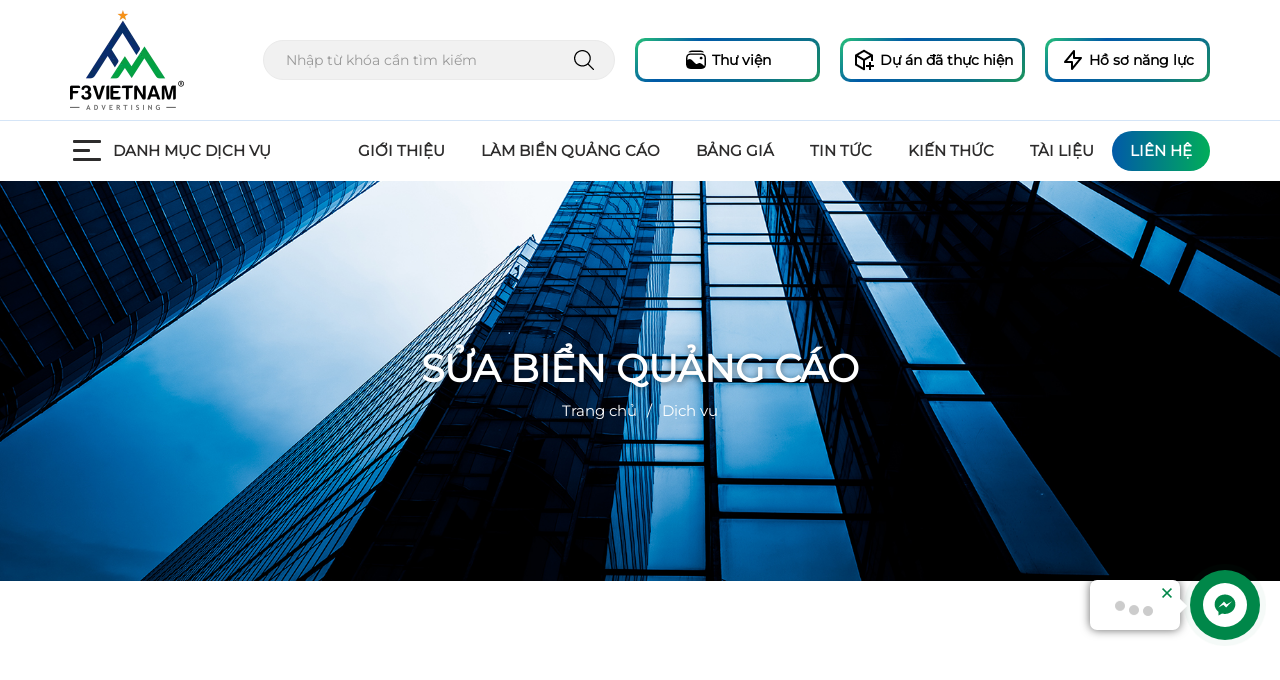

--- FILE ---
content_type: text/html;charset=UTF-8
request_url: https://f3vietnam.vn/sua-bien-quang-cao-d1049.html
body_size: 23745
content:
<!DOCTYPE html>
<html lang="vi"  xmlns="http://www.w3.org/1999/xhtml">
  <head>
    <meta content='width=device-width,minimum-scale=1,initial-scale=1' name='viewport'/>
    <meta http-equiv="Content-Type" content="text/html; charset=utf-8"/>
    <base href="https://f3vietnam.vn/"/>
    <title>Sửa biển quảng cáo – Giải pháp tối ưu, nâng cao hiệu quả kinh doanh</title>
    <link rel="canonical" href="https://f3vietnam.vn/sua-bien-quang-cao-d1049.html" />
    <link rel="icon" href="data/upload/webp/logo-f3vietnam-2023-mobile-1692688212-.webp" type="image/png" />
    <link rel="alternate" href="https://f3vietnam.vn/sua-bien-quang-cao-d1049.html" hreflang="vi-vn"/>
    <meta name="keywords" content=""/>
    <meta name="description" content="Sửa biển quảng cáo là gì? Nguyên nhân dẫn đến hư hỏng của bảng hiệu, cách khắc phục, chi phí sửa chữa và thời gian thực hiện. Tất tần tật trong bài viết này. Click xem ngay!"/>
    <meta name="robots" content="index, follow"/>
    <meta content="1 days" name="revisit-after"/>
    <meta content="global" name="distribution"/>
    <meta content="general" name="rating"/>
    <meta property="og:title" name="title" content="Sửa biển quảng cáo – Giải pháp tối ưu, nâng cao hiệu quả kinh doanh"/>
    <meta property="og:description" itemprop="description" name="description" content="Sửa biển quảng cáo là gì? Nguyên nhân dẫn đến hư hỏng của bảng hiệu, cách khắc phục, chi phí sửa chữa và thời gian thực hiện. Tất tần tật trong bài viết này. Click xem ngay!"/>
    <meta property='og:url' content='https://f3vietnam.vn/sua-bien-quang-cao-d1049.html'/>
    <meta property="og:image" content='https://f3vietnam.vn/data/upload/sua-bien-quan-cao-8-1698995286-.jpg'/>
    <meta vary="User-Agent"/>
    <meta property="og:site_name" content="https://f3vietnam.vn/"/>
    <meta name="google-site-verification" content="hfp9xzZFxZkPuWpE_2qqE9_9KCV0yZe-iXzZ9HsZc0c" />
    <script type="application/ld+json">{
  "@context": "https://schema.org",
  "@type": "Organization",
  "name": "Công ty F3 Việt Nam",
  "alternateName": "F3vietnam",
  "url": "https://f3vietnam.vn/",
  "logo": "https://f3vietnam.vn/data/upload/f3vietnam.jpg",
  "contactPoint": {
    "@type": "ContactPoint",
    "telephone": "0976987555 ",
    "contactType": "Làm biển quảng cáo giá rẻ",
    "contactOption": ["TollFree","HearingImpairedSupported"],
    "areaServed": "VN",
    "availableLanguage": "Vietnamese"
  },
  "sameAs": [
    "https://profile.hatena.ne.jp/f3vietnam/",
    "https://www.deviantart.com/f3vietnam",
    "https://issuu.com/f3vietnam",
    "https://twitter.com/f3vietnam",
    "https://www.flickr.com/people/f3vietnam/",
    "https://www.pinterest.com/f3vietnamvn/",
    "https://www.twitch.tv/f3vietnam/about"
  ]
}</script> <script type="application/ld+json">{
  "@context": "https://schema.org",
  "@type": "LocalBusiness",
  "name": "F3vietnam",
  "image": "https://f3vietnam.vn/data/upload/f3vietnam.jpg",
  "@id": "",
  "url": "https://f3vietnam.vn/",
  "telephone": "0976987555 ",
  "priceRange": "0 VND",
  "address": {
    "@type": "PostalAddress",
    "streetAddress": "Số 164 Phố Thú Y, Đức Thượng, Hoài Đức, Hà Nội",
    "addressLocality": "Hà Nội",
    "postalCode": "100000",
    "addressCountry": "VN"
  },
  "geo": {
    "@type": "GeoCoordinates",
    "latitude": 21.077281,
    "longitude": 105.6919524
  },
  "openingHoursSpecification": {
    "@type": "OpeningHoursSpecification",
    "dayOfWeek": [
      "Monday",
      "Tuesday",
      "Wednesday",
      "Thursday",
      "Friday",
      "Saturday",
      "Sunday"
    ],
    "opens": "00:00",
    "closes": "23:59"
  },
  "sameAs": [
   "https://profile.hatena.ne.jp/f3vietnam/",
    "https://www.deviantart.com/f3vietnam",
    "https://issuu.com/f3vietnam",
    "https://twitter.com/f3vietnam",
    "https://www.flickr.com/people/f3vietnam/",
	"https://www.pinterest.com/f3vietnamvn/",
    "https://www.twitch.tv/f3vietnam/about"
  ]
}</script> <script type="application/ld+json">{
  "@context": "https://schema.org/",
  "@type": "Person",
  "name": "Hoàng Văn Long",
  "url": "https://f3vietnam.vn/tac-gia",
  "image": "https://f3vietnam.vn/data/upload/CEO-FOUNDER-F3VietNam-HoangVanLong.jpg",
  "sameAs": [
    "https://about.me/Hoangvanlong",
    "https://www.youtube.com/channel/UCsDfiVdlHkEzNbLXLGHeBeg/about",
    "https://www.twitch.tv/hoangvanlongf3vn/about",
    "https://www.pinterest.com/hoangvanlongf3vn/",
    "https://www.deviantart.com/hoangvanlong"
  ],
  "jobTitle": "author",
  "worksFor": {
    "@type": "Organization",
    "name": "Hoàng Văn Long"
  }  
}</script>

<!-- Google tag (gtag.js) -->
<script async src="https://www.googletagmanager.com/gtag/js?id=G-YT1H1TRV9R"></script>
<script>
  window.dataLayer = window.dataLayer || [];
  function gtag(){dataLayer.push(arguments);}
  gtag('js', new Date());

  gtag('config', 'G-YT1H1TRV9R');
</script>
    
<!--start:css-->
<style type="text/css">
	@font-face{
	   	font-family: Montserrat;
	   	src: url("template/Default/myfont/Montserrat/Montserrat-VariableFont_wght.ttf");
	   	font-display: swap;
	}
	.title-sweet {
		font-size: 24px;
		font-weight: 600;
		margin-bottom: 5px;
		display: inline-block;
	}
</style>
<link rel="stylesheet preload" type="text/css" href="template/Default/css/all.compress.css?ver=1.0.1">
<!-- <link rel="stylesheet preload" type="text/css" href="template/Default/css/bootstrap.min.css">
<link rel="stylesheet preload" type="text/css" href="template/Default/css/bootstrap-select.css">
<link rel="stylesheet preload" type="text/css" href="template/Default/owl-carousel/assets/owlcarousel/assets/owl.carousel.min.css">
<link rel="stylesheet preload" type="text/css" href="template/Default/owl-carousel/assets/owlcarousel/assets/owl.theme.default.min.css">
<link rel="stylesheet preload" type="text/css" href="template/Default/css/arcontactus.css">
<link rel="stylesheet preload" type="text/css" href="template/Default/css/sweet-alert.css"> -->
<link rel="stylesheet preload" type="text/css" href="template/Default/css/style.css?ver=1.0.3">
<style type="text/css">
	.seccond-menu {
		overflow: hidden;
	}
	.seccond-menu:hover {
		overflow: unset;
	}
</style>
<!--end:css-->

    
<!--start:cssonly-->
<link rel="stylesheet preload" type="text/css" href="template/Default/css/service.css">
<!--end:cssonly-->

  </head>
  <body>

    <h1 style="display: none;">Sửa biển quảng cáo – Giải pháp tối ưu, nâng cao hiệu quả kinh doanh</h1>
    <!-- <h2 style="display: none;">Sửa biển quảng cáo – Giải pháp tối ưu, nâng cao hiệu quả kinh doanh</h2>
    <h3 style="display: none;">Sửa biển quảng cáo – Giải pháp tối ưu, nâng cao hiệu quả kinh doanh</h3>
    <h4 style="display: none;">Sửa biển quảng cáo – Giải pháp tối ưu, nâng cao hiệu quả kinh doanh</h4>
    <h5 style="display: none;">Sửa biển quảng cáo – Giải pháp tối ưu, nâng cao hiệu quả kinh doanh</h5> -->

    
<!--start:header-->
<header>
	<div class="header-destop hide991">
		<div class="header-centre">
			<div class="container">
				<div class="flex-bw items-center">
					<div class="logo">
						<a href="./"><img src="data/upload/webp/logo-f3vietnam-2023-mobile-1692778633-.webp" alt="CÔNG TY CỔ PHẦN THƯƠNG MẠI ĐẦU TƯ F3 VIỆT NAM"></a>
					</div>
					<div class="header-search flex-bw items-center">
						<div class="search-form">
							<form action="tim-kiem/" method="POST" onsubmit="search(this);">
								<input type="text" name="keyword" class="form-control" placeholder="Nhập từ khóa cần tìm kiếm" value="" required="">
								<button type="submit" class="btn btn-search">
									<svg width="64px" height="64px" viewBox="0 0 32 32" version="1.1" xmlns="http://www.w3.org/2000/svg" xmlns:xlink="http://www.w3.org/1999/xlink" xmlns:sketch="http://www.bohemiancoding.com/sketch/ns" fill="#000000"><g id="SVGRepo_bgCarrier" stroke-width="0"></g><g id="SVGRepo_tracerCarrier" stroke-linecap="round" stroke-linejoin="round"></g><g id="SVGRepo_iconCarrier"> <title>search</title> <desc>Created with Sketch Beta.</desc> <defs> </defs> <g id="Page-1" stroke="none" stroke-width="1" fill="none" fill-rule="evenodd" sketch:type="MSPage"> <g id="Icon-Set" sketch:type="MSLayerGroup" transform="translate(-256.000000, -1139.000000)" fill="#000000"> <path d="M269.46,1163.45 C263.17,1163.45 258.071,1158.44 258.071,1152.25 C258.071,1146.06 263.17,1141.04 269.46,1141.04 C275.75,1141.04 280.85,1146.06 280.85,1152.25 C280.85,1158.44 275.75,1163.45 269.46,1163.45 L269.46,1163.45 Z M287.688,1169.25 L279.429,1161.12 C281.591,1158.77 282.92,1155.67 282.92,1152.25 C282.92,1144.93 276.894,1139 269.46,1139 C262.026,1139 256,1144.93 256,1152.25 C256,1159.56 262.026,1165.49 269.46,1165.49 C272.672,1165.49 275.618,1164.38 277.932,1162.53 L286.224,1170.69 C286.629,1171.09 287.284,1171.09 287.688,1170.69 C288.093,1170.3 288.093,1169.65 287.688,1169.25 L287.688,1169.25 Z" id="search" sketch:type="MSShapeGroup"> </path> </g> </g> </g></svg>
								</button>
							</form>
						</div>
						<!-- <div class="action-header">
							<a href="hinh-anh" class="btn-menu">
								<span><img src="template/Default/img/gallery-b.svg"> Thư viện</span>
							</a>
						</div> -->
						<!-- <div class="action-header hide1199">
							<img src="template/Default/img-xoa/hotline24.png" alt="hotline">
							<div class="support-header">
								<p class="act-hotline">HỖ TRỢ TƯ VẤN</p>
								<p class="number-hotline">0976987555</p>
							</div>
						</div> -->
						<!-- <div class="action-header">
							<a href="du-an-da-thuc-hien" class="btn-menu">
								<span><img src="template/Default/img/project-new.svg"> Dự án</span><br/>
								<span>đã thực hiện</span>
							</a>
						</div> -->
						<div class="action-header">
							<a href="hinh-anh" class="btn-profile btn-project">
								<span>
									<svg width="64px" height="64px" viewBox="0 0 24 24" fill="none" xmlns="http://www.w3.org/2000/svg"><g id="SVGRepo_bgCarrier" stroke-width="0"></g><g id="SVGRepo_tracerCarrier" stroke-linecap="round" stroke-linejoin="round"></g><g id="SVGRepo_iconCarrier"> <path d="M18.5116 10.0771C18.5116 10.8157 17.8869 11.4146 17.1163 11.4146C16.3457 11.4146 15.7209 10.8157 15.7209 10.0771C15.7209 9.33841 16.3457 8.7396 17.1163 8.7396C17.8869 8.7396 18.5116 9.33841 18.5116 10.0771Z" fill="#000"></path> <path fill-rule="evenodd" clip-rule="evenodd" d="M18.0363 5.53245C16.9766 5.39588 15.6225 5.39589 13.9129 5.39591H10.0871C8.37751 5.39589 7.02343 5.39588 5.9637 5.53245C4.87308 5.673 3.99033 5.96913 3.29418 6.63641C2.59803 7.30369 2.28908 8.14982 2.14245 9.19521C1.99997 10.211 1.99999 11.5089 2 13.1475V13.2482C1.99999 14.8868 1.99997 16.1847 2.14245 17.2005C2.28908 18.2459 2.59803 19.092 3.29418 19.7593C3.99033 20.4266 4.87307 20.7227 5.9637 20.8633C7.02344 20.9998 8.37751 20.9998 10.0871 20.9998H13.9129C15.6225 20.9998 16.9766 20.9998 18.0363 20.8633C19.1269 20.7227 20.0097 20.4266 20.7058 19.7593C21.402 19.092 21.7109 18.2459 21.8575 17.2005C22 16.1847 22 14.8868 22 13.2482V13.1476C22 11.5089 22 10.211 21.8575 9.19521C21.7109 8.14982 21.402 7.30369 20.7058 6.63641C20.0097 5.96913 19.1269 5.673 18.0363 5.53245ZM6.14963 6.858C5.21373 6.97861 4.67452 7.20479 4.28084 7.58215C3.88716 7.9595 3.65119 8.47635 3.52536 9.37343C3.42443 10.093 3.40184 10.9923 3.3968 12.1686L3.86764 11.7737C4.99175 10.8309 6.68596 10.885 7.74215 11.8974L11.7326 15.7223C12.1321 16.1053 12.7611 16.1575 13.2234 15.8461L13.5008 15.6593C14.8313 14.763 16.6314 14.8668 17.8402 15.9096L20.2479 17.9866C20.3463 17.7226 20.4206 17.4075 20.4746 17.0223C20.6032 16.106 20.6047 14.8981 20.6047 13.1979C20.6047 11.4976 20.6032 10.2897 20.4746 9.37343C20.3488 8.47635 20.1128 7.9595 19.7192 7.58215C19.3255 7.20479 18.7863 6.97861 17.8504 6.858C16.8944 6.7348 15.6343 6.73338 13.8605 6.73338H10.1395C8.36575 6.73338 7.10559 6.7348 6.14963 6.858Z" fill="#000"></path> <path d="M17.0863 2.61039C16.2265 2.49997 15.1318 2.49998 13.7672 2.5H10.6775C9.31284 2.49998 8.21815 2.49997 7.35834 2.61039C6.46796 2.72473 5.72561 2.96835 5.13682 3.53075C4.79725 3.8551 4.56856 4.22833 4.41279 4.64928C4.91699 4.41928 5.48704 4.28374 6.12705 4.20084C7.21143 4.06037 8.597 4.06038 10.3463 4.06039H14.2612C16.0105 4.06038 17.396 4.06037 18.4804 4.20084C19.0394 4.27325 19.545 4.38581 20 4.56638C19.8454 4.17917 19.625 3.83365 19.3078 3.53075C18.719 2.96835 17.9767 2.72473 17.0863 2.61039Z" fill="#000"></path> </g></svg>
						            Thư viện
								</span>
							</a>
						</div>
						<div class="action-header">
							<a href="du-an-da-thuc-hien" class="btn-profile btn-project">
								<span>
									<svg width="24px" height="24px" viewBox="0 0 512 512" version="1.1" xmlns="http://www.w3.org/2000/svg" xmlns:xlink="http://www.w3.org/1999/xlink" fill="none"><g id="SVGRepo_bgCarrier" stroke-width="0"></g><g id="SVGRepo_tracerCarrier" stroke-linecap="round" stroke-linejoin="round"></g><g id="SVGRepo_iconCarrier"> <title>project-new</title> <g id="Page-1" stroke="none" stroke-width="1" fill="none" fill-rule="evenodd"> <g id="Combined-Shape" fill="#000000" transform="translate(64.000000, 34.346667)"> <path d="M192,-7.10542736e-15 L384,110.851252 L384,242.986 L341.333,242.986 L341.333,157.655 L213.333,231.555 L213.333,431.088 L192,443.405007 L0,332.553755 L0,110.851252 L192,-7.10542736e-15 Z M341.333333,264.32 L341.333,328.32 L405.333333,328.32 L405.333333,370.986667 L341.333,370.986 L341.333333,434.986667 L298.666667,434.986667 L298.666,370.986 L234.666667,370.986667 L234.666667,328.32 L298.666,328.32 L298.666667,264.32 L341.333333,264.32 Z M42.666,157.654 L42.6666667,307.920144 L170.666,381.82 L170.666,231.555 L42.666,157.654 Z M192,49.267223 L66.1333333,121.936377 L192,194.605531 L317.866667,121.936377 L192,49.267223 Z"> </path> </g> </g> </g></svg>
						            Dự án đã thực hiện
								</span>
							</a>
						</div>
						<div class="action-header">
							<a href="ho-so-nang-luc" class="btn-profile">
								<span>
									<svg class="relative w-5 h-5 mr-2 text-white" fill="none" stroke="currentColor" viewBox="0 0 24 24" xmlns="http://www.w3.org/2000/svg">
						                <path stroke-linecap="round" stroke-linejoin="round" stroke-width="2" d="M13 10V3L4 14h7v7l9-11h-7z"></path>
						            </svg>
						            Hồ sơ năng lực
								</span>
							</a>
						</div>
					</div>
				</div>
			</div>
		</div>
		<div class="header-bottom">
			<div class="container">
				<div class="grid-header-bottom">
					<div class="block-menu items-center">
						<div class="main-menu">
							<div class="main-menu-bar">
								<span></span>
								<span></span>
								<span></span>
							</div>
							<span>Danh mục dịch vụ</span>
						</div>
						<ul class="ul-main-menu">
							
							<li>
								<a href="sua-bien-quang-cao-d1049.html">
									<span>Sửa biển quảng cáo</span>
								</a>
							</li>
							
							<li>
								<a href="gia-cong-chu-inox-d1037.html">
									<span>Gia công chữ Inox</span>
								</a>
							</li>
							
							<li>
								<a href="backdrop-su-kien-d1036.html">
									<span>Backdrop sự kiện</span>
								</a>
							</li>
							
						</ul>
					</div>
					<ul class="first-menu">
						<li class=""><a href="gioi-thieu">Giới thiệu</a></li>
						<li class="">
							<a href="lam-bien-quang-cao">Làm biển quảng cáo</a>
							<ul class="seccond-menu">
								
							</ul>
						</li>
						<li class="">
							<a href="bang-gia">Bảng giá</a>
							<ul class="seccond-menu">
								
								<li><a href="bang-gia/bao-gia-in-bat-hiflex-c170.html">Báo giá in bạt Hiflex</a></li>
								
								<li><a href="bang-gia/bao-gia-in-uv-bat-3m-c167.html">Báo giá in UV bạt 3M</a></li>
								
								<li><a href="bang-gia/bao-gia-in-decal-c166.html">Báo giá in Decal</a></li>
								
								<li><a href="bang-gia/bao-gia-bien-hop-den-c176.html">Báo giá biển hộp đèn</a></li>
								
								<li><a href="bang-gia/bao-gia-bien-cong-ty-c175.html">Báo giá biển công ty</a></li>
								
								<li><a href="bang-gia/bao-gia-bien-vay-c174.html">Báo giá biển vẫy</a></li>
								
								<li><a href="bang-gia/bao-gia-bien-chu-noi-c172.html">Báo giá biển chữ nổi</a></li>
								
								<li><a href="bang-gia/bao-gia-bien-chuc-danh-c164.html">Báo giá biển chức danh</a></li>
								
								<li><a href="bang-gia/bao-gia-lam-bien-bat-3m-c169.html">Báo giá làm biển bạt 3M</a></li>
								
								<li><a href="bang-gia/bao-gia-bien-bat-hiflex-c165.html">Báo giá biển bạt Hiflex</a></li>
								
							</ul>
						</li>
						<!-- <li class=""><a href="hinh-anh">Thư viện</a></li> -->
						<li class="">
							<a href="tin-tuc">Tin tức</a>
							<ul class="seccond-menu">
								
								<li><a href="tin-tuc/bao-chi-noi-ve-chung-toi-c168.html">Báo chí nói về chúng tôi</a></li>
								
								<li><a href="tin-tuc/tin-tuc-noi-bo-c122.html">Tin tức nội bộ</a></li>
								
								<li><a href="tuyen-dung">Tuyển dụng</a></li>
							</ul>
						</li>
						<li class="">
							<a href="kien-thuc">Kiến thức </a>
							<ul class="seccond-menu">
								
								<li><a href="kien-thuc/lam-bien-quang-cao-c74.html">Làm biển quảng cáo</a></li>
								
								<li><a href="kien-thuc/san-xuat-chu-inox-c146.html">Sản xuất chữ inox</a></li>
								
								<li><a href="kien-thuc/sua-bien-quang-cao-c51.html">Sửa biển quảng cáo</a></li>
								
								<li><a href="kien-thuc/gia-cong-quang-cao-c145.html">Gia công quảng cáo</a></li>
								
								<li><a href="kien-thuc/backdrop-su-kien-c177.html">Backdrop Sự Kiện</a></li>
								
								<li><a href="kien-thuc/in-an-quang-cao-c78.html">In ấn quảng cáo</a></li>
								
								<li><a href="kien-thuc/trang-tri-den-led-c86.html">Trang trí đèn Led</a></li>
								
								<li><a href="kien-thuc/vat-lieu-quang-cao-c120.html">Vật liệu quảng cáo</a></li>
								
								<li><a href="kien-thuc/hang-rao-cong-trinh-c121.html">Hàng rào công trình</a></li>
								
								<li><a href="kien-thuc/lam-cong-chao-su-kien-c144.html">Làm cổng chào sự kiện</a></li>
								
								<li><a href="kien-thuc/bien-led-dien-tu-c159.html">Biển Led điện tử</a></li>
								
								<li><a href="kien-thuc/cho-thue-bien-quang-cao-c73.html">Cho thuê biển quảng cáo</a></li>
								
							</ul>
						</li>
						<li class="">
							<a href="tai-lieu">Tài liệu</a>
							<ul class="seccond-menu">
								
								<li class="has-sub">
									<a href="tai-lieu/cuoi-hoi-su-kien-c154.html">Cưới Hỏi Sự Kiện</a>
									<ul class="third-menu">
										
										<li><a href="tai-lieu/phong-cuoi-vector-c156.html">Phông cưới Vector</a></li>
										
										<li><a href="tai-lieu/backdrop-tiec-cuoi-c155.html">Backdrop tiệc cưới</a></li>
										
										<li><a href="tai-lieu/hastag-cuoi-hoi-c157.html">Hastag cưới hỏi</a></li>
										
									</ul>
								</li>
								
								<li class="has-sub">
									<a href="tai-lieu/file-vector-tong-hop-c109.html">File Vector Tổng hợp</a>
									<ul class="third-menu">
										
										<li><a href="tai-lieu/nha-giao-viet-nam-2011-c181.html">Nhà giáo Việt Nam 20/11</a></li>
										
										<li><a href="tai-lieu/quoc-te-phu-nu-83-c134.html">Quốc Tế Phụ Nữ 8/3</a></li>
										
										<li><a href="tai-lieu/phu-nu-viet-nam-2010-c133.html">Phụ Nữ Việt Nam 20/10</a></li>
										
										<li><a href="tai-lieu/mau-thiet-ke-trung-thu-c131.html">Mẫu thiết kế Trung thu</a></li>
										
									</ul>
								</li>
								
								<li class="has-sub">
									<a href="tai-lieu/tai-font-chu-c108.html">Tải Font chữ</a>
									<ul class="third-menu">
										
										<li><a href="tai-lieu/font-chu-tong-hop-c178.html">Font chữ Tổng hợp</a></li>
										
									</ul>
								</li>
								
								<li class="has-sub">
									<a href="tai-lieu/download-phan-mem-c110.html">Download phần mềm</a>
									<ul class="third-menu">
										
										<li><a href="tai-lieu/phan-mem-do-hoa-c137.html">Phần Mềm Đồ Họa</a></li>
										
										<li><a href="tai-lieu/phan-mem-tien-ich-c135.html">Phần Mềm Tiện Ích</a></li>
										
									</ul>
								</li>
								
							</ul>
						</li>
						<li class="color-menu "><a href="lien-he">Liên Hệ</a></li>
					</ul>
				</div>
			</div>
		</div>
	</div>
	<div class="header-mobile show991">
		<div class="container">
			<div class="flex-bw items-center">
				<div class="action-menu">
					<div class="menu-bar">
						<span></span>
						<span></span>
						<span></span>
					</div>
				</div>
				<div class="logo">
					<a href="./"><img src="data/upload/webp/logo-f3vietnam-2023-mobile-1692687901-.webp" alt="CÔNG TY CỔ PHẦN THƯƠNG MẠI ĐẦU TƯ F3 VIỆT NAM"></a>
				</div>
				<div class="action-header">
					<p class="act-search">
						<a href="javascript:void(0);" data-toggle="modal" data-target=".bd-example-modal-lg">
							<span class="act-ic">
								<svg width="64px" height="64px" viewBox="0 0 32 32" version="1.1" xmlns="http://www.w3.org/2000/svg" xmlns:xlink="http://www.w3.org/1999/xlink" xmlns:sketch="http://www.bohemiancoding.com/sketch/ns" fill="#000000"><g id="SVGRepo_bgCarrier" stroke-width="0"></g><g id="SVGRepo_tracerCarrier" stroke-linecap="round" stroke-linejoin="round"></g><g id="SVGRepo_iconCarrier"> <title>search</title> <desc>Created with Sketch Beta.</desc> <defs> </defs> <g id="Page-1" stroke="none" stroke-width="1" fill="none" fill-rule="evenodd" sketch:type="MSPage"> <g id="Icon-Set" sketch:type="MSLayerGroup" transform="translate(-256.000000, -1139.000000)" fill="#000000"> <path d="M269.46,1163.45 C263.17,1163.45 258.071,1158.44 258.071,1152.25 C258.071,1146.06 263.17,1141.04 269.46,1141.04 C275.75,1141.04 280.85,1146.06 280.85,1152.25 C280.85,1158.44 275.75,1163.45 269.46,1163.45 L269.46,1163.45 Z M287.688,1169.25 L279.429,1161.12 C281.591,1158.77 282.92,1155.67 282.92,1152.25 C282.92,1144.93 276.894,1139 269.46,1139 C262.026,1139 256,1144.93 256,1152.25 C256,1159.56 262.026,1165.49 269.46,1165.49 C272.672,1165.49 275.618,1164.38 277.932,1162.53 L286.224,1170.69 C286.629,1171.09 287.284,1171.09 287.688,1170.69 C288.093,1170.3 288.093,1169.65 287.688,1169.25 L287.688,1169.25 Z" id="search" sketch:type="MSShapeGroup"> </path> </g> </g> </g></svg>
							</span>
						</a>
					</p>
				</div>
			</div>
		</div>
		<div class="bg-overlay"></div>
		<div id="nav-mobile">
			<div class="tab-nav-mobile">
				<ul>
					<li data-id="menu-nav" class="active"><svg viewBox="0 0 24 24" fill="none" xmlns="http://www.w3.org/2000/svg"><g id="SVGRepo_bgCarrier" stroke-width="0"></g><g id="SVGRepo_tracerCarrier" stroke-linecap="round" stroke-linejoin="round"></g><g id="SVGRepo_iconCarrier"> <path d="M3 12H15M3 6H21M3 18H21" stroke="#000000" stroke-width="2" stroke-linecap="round" stroke-linejoin="round"></path> </g></svg> <span>Menu</span></li>
				</ul>
			</div>
			<div class="tab-content-mobile">
				<div id="menu-nav" class="tab-content active">
					<ul class="first-menu-mob">
						<li class="has-sub">
							<a href="dich-vu"><span>Dịch vụ</span></a>
							<p class="p-help-mob">
								<svg viewBox="0 0 24 24" fill="none" xmlns="http://www.w3.org/2000/svg"><g id="SVGRepo_bgCarrier" stroke-width="0"></g><g id="SVGRepo_tracerCarrier" stroke-linecap="round" stroke-linejoin="round"></g><g id="SVGRepo_iconCarrier"> <path d="M7 10L12 15L17 10" stroke="#000" stroke-width="1.8960000000000001" stroke-linecap="round" stroke-linejoin="round"></path> </g></svg>
							</p>
							<ul class="seccond-menu-mob">
								
								<li><a href="sua-bien-quang-cao-d1049.html">Sửa biển quảng cáo</a></li>
								
								<li><a href="gia-cong-chu-inox-d1037.html">Gia công chữ Inox</a></li>
								
								<li><a href="backdrop-su-kien-d1036.html">Backdrop sự kiện</a></li>
								
							</ul>
						</li>
						<li class="has-sub">
							<a href="lam-bien-quang-cao"><span>Làm biển quảng cáo</span></a>
							<p class="p-help-mob">
								<svg viewBox="0 0 24 24" fill="none" xmlns="http://www.w3.org/2000/svg"><g id="SVGRepo_bgCarrier" stroke-width="0"></g><g id="SVGRepo_tracerCarrier" stroke-linecap="round" stroke-linejoin="round"></g><g id="SVGRepo_iconCarrier"> <path d="M7 10L12 15L17 10" stroke="#000" stroke-width="1.8960000000000001" stroke-linecap="round" stroke-linejoin="round"></path> </g></svg>
							</p>
							<ul class="seccond-menu-mob">
								
							</ul>
						</li>
						<li><a href="gioi-thieu">Giới thiệu</a></li>
						<li class="has-sub">
							<a href="bang-gia"><span>Bảng giá</span></a>
							<p class="p-help-mob">
								<svg viewBox="0 0 24 24" fill="none" xmlns="http://www.w3.org/2000/svg"><g id="SVGRepo_bgCarrier" stroke-width="0"></g><g id="SVGRepo_tracerCarrier" stroke-linecap="round" stroke-linejoin="round"></g><g id="SVGRepo_iconCarrier"> <path d="M7 10L12 15L17 10" stroke="#000" stroke-width="1.8960000000000001" stroke-linecap="round" stroke-linejoin="round"></path> </g></svg>
							</p>
							<ul class="seccond-menu-mob">
								
								<li><a href="bang-gia/bao-gia-in-bat-hiflex-c170.html">Báo giá in bạt Hiflex</a></li>
								
								<li><a href="bang-gia/bao-gia-in-uv-bat-3m-c167.html">Báo giá in UV bạt 3M</a></li>
								
								<li><a href="bang-gia/bao-gia-in-decal-c166.html">Báo giá in Decal</a></li>
								
								<li><a href="bang-gia/bao-gia-bien-hop-den-c176.html">Báo giá biển hộp đèn</a></li>
								
								<li><a href="bang-gia/bao-gia-bien-cong-ty-c175.html">Báo giá biển công ty</a></li>
								
								<li><a href="bang-gia/bao-gia-bien-vay-c174.html">Báo giá biển vẫy</a></li>
								
								<li><a href="bang-gia/bao-gia-bien-chu-noi-c172.html">Báo giá biển chữ nổi</a></li>
								
								<li><a href="bang-gia/bao-gia-bien-chuc-danh-c164.html">Báo giá biển chức danh</a></li>
								
								<li><a href="bang-gia/bao-gia-lam-bien-bat-3m-c169.html">Báo giá làm biển bạt 3M</a></li>
								
								<li><a href="bang-gia/bao-gia-bien-bat-hiflex-c165.html">Báo giá biển bạt Hiflex</a></li>
								
							</ul>
						</li>
						<li><a href="hinh-anh">Thư viện</a></li>
						<li class="has-sub">
							<a href="tin-tuc">Tin tức</a>
							<p class="p-help-mob">
								<svg viewBox="0 0 24 24" fill="none" xmlns="http://www.w3.org/2000/svg"><g id="SVGRepo_bgCarrier" stroke-width="0"></g><g id="SVGRepo_tracerCarrier" stroke-linecap="round" stroke-linejoin="round"></g><g id="SVGRepo_iconCarrier"> <path d="M7 10L12 15L17 10" stroke="#000" stroke-width="1.8960000000000001" stroke-linecap="round" stroke-linejoin="round"></path> </g></svg>
							</p>
							<ul class="seccond-menu-mob">
								
								<li><a href="tin-tuc/bao-chi-noi-ve-chung-toi-c168.html">Báo chí nói về chúng tôi</a></li>
								
								<li><a href="tin-tuc/tin-tuc-noi-bo-c122.html">Tin tức nội bộ</a></li>
								
								<li><a href="tuyen-dung">Tuyển dụng</a></li>
							</ul>
						</li>
						<li class="has-sub">
							<a href="kien-thuc">Kiến thức </a>
							<p class="p-help-mob">
								<svg viewBox="0 0 24 24" fill="none" xmlns="http://www.w3.org/2000/svg"><g id="SVGRepo_bgCarrier" stroke-width="0"></g><g id="SVGRepo_tracerCarrier" stroke-linecap="round" stroke-linejoin="round"></g><g id="SVGRepo_iconCarrier"> <path d="M7 10L12 15L17 10" stroke="#000" stroke-width="1.8960000000000001" stroke-linecap="round" stroke-linejoin="round"></path> </g></svg>
							</p>
							<ul class="seccond-menu-mob">
								
								<li><a href="kien-thuc/lam-bien-quang-cao-c74.html">Làm biển quảng cáo</a></li>
								
								<li><a href="kien-thuc/san-xuat-chu-inox-c146.html">Sản xuất chữ inox</a></li>
								
								<li><a href="kien-thuc/sua-bien-quang-cao-c51.html">Sửa biển quảng cáo</a></li>
								
								<li><a href="kien-thuc/gia-cong-quang-cao-c145.html">Gia công quảng cáo</a></li>
								
								<li><a href="kien-thuc/backdrop-su-kien-c177.html">Backdrop Sự Kiện</a></li>
								
								<li><a href="kien-thuc/in-an-quang-cao-c78.html">In ấn quảng cáo</a></li>
								
								<li><a href="kien-thuc/trang-tri-den-led-c86.html">Trang trí đèn Led</a></li>
								
								<li><a href="kien-thuc/vat-lieu-quang-cao-c120.html">Vật liệu quảng cáo</a></li>
								
								<li><a href="kien-thuc/hang-rao-cong-trinh-c121.html">Hàng rào công trình</a></li>
								
								<li><a href="kien-thuc/lam-cong-chao-su-kien-c144.html">Làm cổng chào sự kiện</a></li>
								
								<li><a href="kien-thuc/bien-led-dien-tu-c159.html">Biển Led điện tử</a></li>
								
								<li><a href="kien-thuc/cho-thue-bien-quang-cao-c73.html">Cho thuê biển quảng cáo</a></li>
								
							</ul>
						</li>
						<li class="has-sub">
							<a href="tai-lieu">Tài liệu</a>
							<p class="p-help-mob">
								<svg viewBox="0 0 24 24" fill="none" xmlns="http://www.w3.org/2000/svg"><g id="SVGRepo_bgCarrier" stroke-width="0"></g><g id="SVGRepo_tracerCarrier" stroke-linecap="round" stroke-linejoin="round"></g><g id="SVGRepo_iconCarrier"> <path d="M7 10L12 15L17 10" stroke="#000" stroke-width="1.8960000000000001" stroke-linecap="round" stroke-linejoin="round"></path> </g></svg>
							</p>
							<ul class="seccond-menu-mob">
								
								<li>
									<a href="tai-lieu/cuoi-hoi-su-kien-c154.html">Cưới Hỏi Sự Kiện</a>
									<p class="p-help-mob">
										<svg viewBox="0 0 24 24" fill="none" xmlns="http://www.w3.org/2000/svg"><g id="SVGRepo_bgCarrier" stroke-width="0"></g><g id="SVGRepo_tracerCarrier" stroke-linecap="round" stroke-linejoin="round"></g><g id="SVGRepo_iconCarrier"> <path d="M7 10L12 15L17 10" stroke="#000" stroke-width="1.8960000000000001" stroke-linecap="round" stroke-linejoin="round"></path> </g></svg>
									</p>
									<ul class="third-menu-mob">
										
										<li><a href="tai-lieu/phong-cuoi-vector-c156.html">Phông cưới Vector</a></li>
										
										<li><a href="tai-lieu/backdrop-tiec-cuoi-c155.html">Backdrop tiệc cưới</a></li>
										
										<li><a href="tai-lieu/hastag-cuoi-hoi-c157.html">Hastag cưới hỏi</a></li>
										
									</ul>
								</li>
								
								<li>
									<a href="tai-lieu/file-vector-tong-hop-c109.html">File Vector Tổng hợp</a>
									<p class="p-help-mob">
										<svg viewBox="0 0 24 24" fill="none" xmlns="http://www.w3.org/2000/svg"><g id="SVGRepo_bgCarrier" stroke-width="0"></g><g id="SVGRepo_tracerCarrier" stroke-linecap="round" stroke-linejoin="round"></g><g id="SVGRepo_iconCarrier"> <path d="M7 10L12 15L17 10" stroke="#000" stroke-width="1.8960000000000001" stroke-linecap="round" stroke-linejoin="round"></path> </g></svg>
									</p>
									<ul class="third-menu-mob">
										
										<li><a href="tai-lieu/nha-giao-viet-nam-2011-c181.html">Nhà giáo Việt Nam 20/11</a></li>
										
										<li><a href="tai-lieu/quoc-te-phu-nu-83-c134.html">Quốc Tế Phụ Nữ 8/3</a></li>
										
										<li><a href="tai-lieu/phu-nu-viet-nam-2010-c133.html">Phụ Nữ Việt Nam 20/10</a></li>
										
										<li><a href="tai-lieu/mau-thiet-ke-trung-thu-c131.html">Mẫu thiết kế Trung thu</a></li>
										
									</ul>
								</li>
								
								<li>
									<a href="tai-lieu/tai-font-chu-c108.html">Tải Font chữ</a>
									<p class="p-help-mob">
										<svg viewBox="0 0 24 24" fill="none" xmlns="http://www.w3.org/2000/svg"><g id="SVGRepo_bgCarrier" stroke-width="0"></g><g id="SVGRepo_tracerCarrier" stroke-linecap="round" stroke-linejoin="round"></g><g id="SVGRepo_iconCarrier"> <path d="M7 10L12 15L17 10" stroke="#000" stroke-width="1.8960000000000001" stroke-linecap="round" stroke-linejoin="round"></path> </g></svg>
									</p>
									<ul class="third-menu-mob">
										
										<li><a href="tai-lieu/font-chu-tong-hop-c178.html">Font chữ Tổng hợp</a></li>
										
									</ul>
								</li>
								
								<li>
									<a href="tai-lieu/download-phan-mem-c110.html">Download phần mềm</a>
									<p class="p-help-mob">
										<svg viewBox="0 0 24 24" fill="none" xmlns="http://www.w3.org/2000/svg"><g id="SVGRepo_bgCarrier" stroke-width="0"></g><g id="SVGRepo_tracerCarrier" stroke-linecap="round" stroke-linejoin="round"></g><g id="SVGRepo_iconCarrier"> <path d="M7 10L12 15L17 10" stroke="#000" stroke-width="1.8960000000000001" stroke-linecap="round" stroke-linejoin="round"></path> </g></svg>
									</p>
									<ul class="third-menu-mob">
										
										<li><a href="tai-lieu/phan-mem-do-hoa-c137.html">Phần Mềm Đồ Họa</a></li>
										
										<li><a href="tai-lieu/phan-mem-tien-ich-c135.html">Phần Mềm Tiện Ích</a></li>
										
									</ul>
								</li>
								
							</ul>
						</li>
						<li><a href="du-an-da-thuc-hien">Dự án đã thực hiện</a></li>
						<li><a href="lien-he">Liên Hệ</a></li>
						<li>
							<a href="ho-so-nang-luc">
								<svg class="relative w-5 h-5 mr-2 text-white" fill="none" stroke="currentColor" viewBox="0 0 24 24" xmlns="http://www.w3.org/2000/svg" style="width: 24px;">
				                	<path stroke-linecap="round" stroke-linejoin="round" stroke-width="2" d="M13 10V3L4 14h7v7l9-11h-7z"></path>
				            	</svg>
				            	Hồ sơ năng lực
							</a>
						</li>
					</ul>
				</div>
			</div>	
		</div>
	</div>
	<div id="modalSearch" class="modal fade bd-example-modal-lg" tabindex="-1" role="dialog" aria-labelledby="myLargeModalLabel" aria-hidden="true">
		  	<div class="modal-dialog modal-lg">
		    	<div class="modal-content">
		    		<form action="" method="POST" onsubmit="search(this);">
		      			<input type="text" class="form-control" name="keyword" placeholder="Nhập từ khóa cần tìm kiếm" required> 
		      			<button type="submit" class="set-20-svg">
		      				<svg xmlns="http://www.w3.org/2000/svg" viewBox="0 0 400 400" height="400" width="400" id="svg2" version="1.1" xmlns:dc="http://purl.org/dc/elements/1.1/" xmlns:cc="http://creativecommons.org/ns#" xmlns:rdf="http://www.w3.org/1999/02/22-rdf-syntax-ns#" xmlns:svg="http://www.w3.org/2000/svg" xml:space="preserve"><metadata id="metadata8"><rdf><work rdf:about=""><format>image/svg+xml</format><type rdf:resource="http://purl.org/dc/dcmitype/StillImage"></type></work></rdf></metadata><defs id="defs6"></defs><g transform="matrix(1.3333333,0,0,-1.3333333,0,400)" id="g10"><g transform="scale(0.1)" id="g12"><path id="path14" style="fill-opacity:1;fill-rule:nonzero;stroke:none" d="m 1312.7,795.5 c -472.7,0 -857.204,384.3 -857.204,856.7 0,472.7 384.504,857.2 857.204,857.2 472.7,0 857.3,-384.5 857.3,-857.2 0,-472.4 -384.6,-856.7 -857.3,-856.7 z M 2783.9,352.699 2172.7,963.898 c 155.8,194.702 241.5,438.602 241.5,688.302 0,607.3 -494.1,1101.4 -1101.5,1101.4 -607.302,0 -1101.399,-494.1 -1101.399,-1101.4 0,-607.4 494.097,-1101.501 1101.399,-1101.501 249.8,0 493.5,85.5 687.7,241 L 2611.7,181 c 23,-23 53.6,-35.699 86.1,-35.699 32.4,0 63,12.699 86,35.699 23.1,22.801 35.8,53.301 35.8,85.898 0,32.602 -12.7,63 -35.7,85.801"></path></g></g></svg>
				        </button>
		      		</form>
		    	</div>
		  	</div>
		</div>
</header>
<!--end:header-->

    
<!--start:body-->
<section>
	<div class="section-banner">
		<div class="banner-page" style="--background: url('https://f3vietnam.vn/data/upload/banner-tin-tuc-1695198432-.jpg');">
			<div class="content-banner">
				<div class="container">
					<div class="box-breadcrumbs center">
						<p class="banner-tit-2 clwhite">Sửa biển quảng cáo</p>
						<div class="breadcrumbs">
							<a href="./"><span>Trang chủ</span></a><span class="space">/</span><a href="https://f3vietnam.vn/dich-vu"><span>Dịch vụ</span></a>
						</div>
					</div>
				</div>
			</div>
		</div>
	</div>
	<div class="section-content animate slideup">
		<div class="clear20"></div>
		<div class="container">
			<div class="grid-col-service">
				<div class="col-service">
					
<!--start:left-->
<!--boxboxSearchTailieu-->
<!--boxboxTailieucat-->
<!--boxboxTailieutainhieu-->
<!--unbox boxDichvucat-->
<div class="block-aside">
	<p class="tit-aside">Dịch vụ</p>
	<ul class="block-nav-category">
		
		<li class="active">
			<a href="sua-bien-quang-cao-d1049.html">
				<span>Sửa biển quảng cáo</span>
			</a>
		</li>
		
		<li >
			<a href="gia-cong-chu-inox-d1037.html">
				<span>Gia công chữ Inox</span>
			</a>
		</li>
		
		<li >
			<a href="backdrop-su-kien-d1036.html">
				<span>Backdrop sự kiện</span>
			</a>
		</li>
		
	</ul>
</div>
<!--unbox boxDichvucat-->
<!--unbox boxBaivietgandayDV-->
<div class="block-aside">
	<p class="tit-aside">Bài viết gần đây</p>
	<ul class="block-nav-aside aside-knowledge">
		
		<li>
			<a href="sua-bien-quang-cao-d1049.html">
				<div class="box-img">
					<img src="thumb/283x180/1/data/upload/sua-bien-quan-cao-8-1698995286-.jpg" alt="Sửa biển quảng cáo" class="fullwidth">
				</div>
				<p class="name">Sửa biển quảng cáo</p>
				<p class="date"><img src="template/Default/img/clock.svg" alt="clock"> 05.11.2023</p>
			</a>
		</li>
		
		<li>
			<a href="gia-cong-chu-inox-d1037.html">
				<div class="box-img">
					<img src="thumb/283x180/1/data/upload/gia-cong-chu-inox-3110-1698743183-.jpg" alt="Gia công chữ Inox" class="fullwidth">
				</div>
				<p class="name">Gia công chữ Inox</p>
				<p class="date"><img src="template/Default/img/clock.svg" alt="clock"> 06.11.2023</p>
			</a>
		</li>
		
		<li>
			<a href="backdrop-su-kien-d1036.html">
				<div class="box-img">
					<img src="thumb/283x180/1/data/upload/backdrop-su-kien1-1698740992-.jpg" alt="Backdrop sự kiện" class="fullwidth">
				</div>
				<p class="name">Backdrop sự kiện</p>
				<p class="date"><img src="template/Default/img/clock.svg" alt="clock"> 21.12.2023</p>
			</a>
		</li>
		
	</ul>
</div>
<!--unbox boxBaivietgandayDV-->
<!--unbox boxKienthucnoibat-->
<div class="block-aside">
	<p class="tit-aside">Kiến thức</p>
	<ul class="block-nav-aside aside-knowledge">
		
		<li>
			<a href="kien-thuc/cong-chao-su-kien-tao-su-dang-cap-chuyen-nghiep-cho-su-kien-cua-ban-903.html">
				<div class="box-img">
					<img src="thumb/283x180/1/data/upload/webp/cong-chao-su-kien-milo-1696497766-.webp" alt="Cổng Chào Sự Kiện: Tạo Sự Đẳng Cấp - Chuyên Nghiệp Cho Sự Kiện của Bạn" class="fullwidth">
				</div>
				<p class="name">Cổng Chào Sự Kiện: Tạo Sự Đẳng Cấp - Chuyên Nghiệp Cho Sự Kiện của Bạn</p>
				<p class="date"><img src="template/Default/img/clock.svg" alt="clock"> 19.10.2023</p>
			</a>
		</li>
		
		<li>
			<a href="kien-thuc/chu-noi-inox-tong-quan-va-don-vi-gia-cong-uy-tin-hang-dau-2023-1040.html">
				<div class="box-img">
					<img src="thumb/283x180/1/data/upload/webp/chu-inox-mat-mica-7-1698894629-.webp" alt="Chữ nổi Inox: Tổng quan và đơn vị gia công uy tín hàng đầu 2023" class="fullwidth">
				</div>
				<p class="name">Chữ nổi Inox: Tổng quan và đơn vị gia công uy tín hàng đầu 2023</p>
				<p class="date"><img src="template/Default/img/clock.svg" alt="clock"> 02.11.2023</p>
			</a>
		</li>
		
		<li>
			<a href="kien-thuc/lam-bien-quang-cao-chuyen-nghiep-tai-ha-noi-899.html">
				<div class="box-img">
					<img src="thumb/283x180/1/data/upload/webp/bien-quang-cao-nha-khoa-rio1-1696042433-.webp" alt="Làm Biển Quảng Cáo Chuyên Nghiệp tại Hà Nội" class="fullwidth">
				</div>
				<p class="name">Làm Biển Quảng Cáo Chuyên Nghiệp tại Hà Nội</p>
				<p class="date"><img src="template/Default/img/clock.svg" alt="clock"> 04.11.2023</p>
			</a>
		</li>
		
	</ul>
</div>
<!--unbox boxKienthucnoibat-->
<!--boxboxBaivietganday-->
<!--end:left-->

				</div>
				<div class="col-service">
					<div class="block-details">
						<p class="tit-details">Sửa biển quảng cáo</p>
						<div class="note-right">
							Bài viết này giới thiệu về dịch vụ sửa biển quảng cáo, bao gồm khái niệm cơ bản của dịch vụ, nguyên nhân dẫn tới hư hỏng của bảng hiệu, những lỗi thường gặp, cách khắc phục và xử lý tốt nhất, cũng như ưu nhược điểm, giá thành của dịch vụ sửa chữa biển hiệu… Hãy cùng chúng tôi khám phá bài viết dưới đây!
						</div>
						<!--unbox boxTableOfContent-->
						<div class="block-mucluc">
		                    <div class="top-mucluc">
		                        <div class="name-mucluc">
		                            <img src="template/Default/img/menu-bar.svg" alt="menu bar" width="24" height="24">
		                            <p class="content-mucluc">Mục lục bài viết</p>
		                        </div>
		                        <span class="arr-down-mucluc"><img src="template/Default/img/right-arrow-bold.svg" alt="menu bar" width="24" height="24"></span>
		                    </div>
		                    <div class="bottom-mucluc">
		                        <ul class="ul-index-first">
		                            <li><a href="https://f3vietnam.vn/sua-bien-quang-cao-d1049.html#dich-vu-sua-bien-quang-cao-la-gi-">Dịch vụ sửa biển quảng cáo là gì ?</a></li><li><a href="https://f3vietnam.vn/sua-bien-quang-cao-d1049.html#nguyen-nhan-hu-hong-phai-khac-phuc-sua-bien-quang-cao">Nguyên nhân hư hỏng phải khắc phục sửa biển quảng cáo</a><ul><li><a href="https://f3vietnam.vn/sua-bien-quang-cao-d1049.html#do-khi-hau-thoi-tiet-va-thoi-gian-su-dung">Do khí hậu thời tiết và thời gian sử dụng</a></li><li><a href="https://f3vietnam.vn/sua-bien-quang-cao-d1049.html#tho-quang-cao-khong-co-kinh-nghiem">Thợ quảng cáo không có kinh nghiệm</a></li><li><a href="https://f3vietnam.vn/sua-bien-quang-cao-d1049.html#bien-bi-hong-do-thay-doi-vi-tri-treo-lap">Biển bị hỏng do thay đổi vị trí treo lắp</a></li></ul></li><li><a href="https://f3vietnam.vn/sua-bien-quang-cao-d1049.html#ly-do-vi-sao-can-phai-sua-bien-quang-cao-">Lý do vì sao cần phải sửa biển quảng cáo ?</a><ul><li><a href="https://f3vietnam.vn/sua-bien-quang-cao-d1049.html#de-dam-bao-yeu-to-an-toan-khi-su-dung">Để đảm bảo yếu tố an toàn khi sử dụng</a></li><li><a href="https://f3vietnam.vn/sua-bien-quang-cao-d1049.html#giup-khach-hang-cap-nhat-duoc-thong-tin">Giúp khách hàng cập nhật được thông tin</a></li><li><a href="https://f3vietnam.vn/sua-bien-quang-cao-d1049.html#giup-khach-hang-nhan-biet-duoc-su-thay-doi-chu-so-huu">Giúp khách hàng nhận biết được sự thay đổi chủ sở hữu</a></li><li><a href="https://f3vietnam.vn/sua-bien-quang-cao-d1049.html#giup-nhan-dien-thuong-hieu-moi">Giúp nhận diện thương hiệu mới</a></li></ul></li><li><a href="https://f3vietnam.vn/sua-bien-quang-cao-d1049.html#cac-loi-thuong-gap-cua-bien-quang-cao-can-phai-sua-chua">Các lỗi thường gặp của biển quảng cáo cần phải sửa chữa</a></li><li><a href="https://f3vietnam.vn/sua-bien-quang-cao-d1049.html#f3-viet-nam-nhan-sua-bien-quang-cao-bi-hu-hong">F3 Việt Nam nhận sửa biển quảng cáo bị hư hỏng</a><ul><li><a href="https://f3vietnam.vn/sua-bien-quang-cao-d1049.html#sua-bien-quang-cao-chu-noi">Sửa biển quảng cáo chữ nổi</a></li><li><a href="https://f3vietnam.vn/sua-bien-quang-cao-d1049.html#sua-bien-quang-cao-dien-tu-led">Sửa biển quảng cáo điện tử Led</a></li><li><a href="https://f3vietnam.vn/sua-bien-quang-cao-d1049.html#sua-chua-thay-the-bien-bat-hiflex">Sửa chữa thay thế biển bạt hiflex</a></li><li><a href="https://f3vietnam.vn/sua-bien-quang-cao-d1049.html#sua-bien-hop-den">Sửa biển hộp đèn</a></li><li><a href="https://f3vietnam.vn/sua-bien-quang-cao-d1049.html#sua-bien-quang-cao-alu">Sửa biển quảng cáo Alu</a></li><li><a href="https://f3vietnam.vn/sua-bien-quang-cao-d1049.html#sua-bien-vay-quang-cao">Sửa biển vẫy quảng cáo</a></li><li><a href="https://f3vietnam.vn/sua-bien-quang-cao-d1049.html#sua-bien-quang-cao-chu-inox">Sửa biển quảng cáo chữ inox</a></li></ul></li><li><a href="https://f3vietnam.vn/sua-bien-quang-cao-d1049.html#uu-diem-khi-sua-bien-quang-cao-tai-cong-ty-f3-viet-nam">Ưu điểm khi sửa biển quảng cáo tại công ty F3 Việt Nam</a><ul><li><a href="https://f3vietnam.vn/sua-bien-quang-cao-d1049.html#tiet-kiem-toi-da-chi-phi-so-voi-lam-bien-moi">Tiết kiệm tối đa chi phí so với làm biển mới</a></li><li><a href="https://f3vietnam.vn/sua-bien-quang-cao-d1049.html#rut-ngan-thoi-gian-xu-ly-khong-lam-gian-doan-hoat-dong-kinh-doanh">Rút ngắn thời gian xử lý, không làm gián đoạn hoạt động kinh doanh</a></li><li><a href="https://f3vietnam.vn/sua-bien-quang-cao-d1049.html#giu-duoc-mau-bien-hieu-cu-khong-lam-anh-huong-den-nhan-dien-thuong-hieu">Giữ được mẫu biển hiệu cũ, không làm ảnh hưởng đến nhận diện thương hiệu</a></li></ul></li><li><a href="https://f3vietnam.vn/sua-bien-quang-cao-d1049.html#hoi-dap-lien-quan-den-sua-bien-quang-cao">Hỏi đáp liên quan đến Sửa biển quảng cáo</a></li><li><a href="https://f3vietnam.vn/sua-bien-quang-cao-d1049.html#quy-trinh-sua-bien-quang-cao-tai-f3-viet-nam">Quy trình sửa biển quảng cáo tại F3 Việt Nam</a></li><li><a href="https://f3vietnam.vn/sua-bien-quang-cao-d1049.html#tai-sao-nen-chon-f3-viet-nam-de-sua-bien-quang-cao">Tại sao nên chọn F3 Việt Nam để sửa biển quảng cáo?</a></li><li><a href="https://f3vietnam.vn/sua-bien-quang-cao-d1049.html#ket-luan">Kết luận</a></li>
		                        </ul>
		                    </div>
		                </div>
		                <!--unbox boxTableOfContent-->
						<div class="editor">
							<h2 id="dich-vu-sua-bien-quang-cao-la-gi-"><strong>Dịch vụ sửa biển quảng cáo là gì ?</strong></h2>

<div><strong>Sửa biển quảng cáo</strong> là quá trình thực hiện sửa đổi hoặc bảo dưỡng lại biển quảng cáo cũ hiện có, để đảm bảo rằng nó có thể duy trì hoạt động trở lại với hiệu suất và ngoại hình tốt. Công việc này có thể bao gồm các hoạt động xử lý như thay thế hoặc sửa chữa một phần của bảng hiệu, sơn lại bề mặt hoặc vệ sinh, thay đổi một số chi tiết hoặc nội dung mới so với thiết kế ban đầu, kiểm tra và bảo dưỡng lại toàn bộ linh kiện và bảng hiệu.</div>

<div>&nbsp;</div>

<div>
<div style="text-align:center">
<figure class="caption" style="display:inline-block"><img alt="sửa biển quảng cáo giá rẻ" height="600" src="/data/upload/sua-bien-quang-cao/sua-bien-quan-cao-6.jpg" width="800" />
<figcaption><em>Biển quảng cáo hư hỏng do nắng, mưa, sau thời gian dài sử dụng</em></figcaption>
</figure>
</div>
</div>

<h2 id="nguyen-nhan-hu-hong-phai-khac-phuc-sua-bien-quang-cao"><strong>Nguyên nhân hư hỏng phải khắc phục sửa biển quảng cáo</strong></h2>

<h3 id="do-khi-hau-thoi-tiet-va-thoi-gian-su-dung"><em><strong>Do khí hậu thời tiết và thời gian sử dụng</strong></em></h3>

<div>Biển quảng cáo thường bị hư hỏng do thời tiết vì chúng thường tiếp xúc trực tiếp với các yếu tố môi trường, đặc biệt trong điều kiện thời tiết khắc nghiệt. Một số yếu tố tác động của thời tiết đến bảng hiệu bao gồm:</div>

<ul>
	<li><strong>Nước mưa và độ ẩm</strong>: Thời tiết mưa gió và độ ẩm cao là một nguyên nhân dẫn đến tình trạng hư hỏng của bảng hiệu. Vật liệu sản xuất bảng hiệu thường chủ yếu là sắt, nhôm, nhựa, gỗ và một số vật liệu nhẹ, những vật liệu này có thể sẽ bị nứt, gỉ, hoặc mục nát do quá trình tác động của nước mưa hoặc độ ẩm.</li>
	<li><strong>Ánh nắng mặt trời trực tiếp</strong>:&nbsp; Ánh nắng mặt trời thường chứa các tia có hại như tia UV, ánh nắng mặt trời mạnh có thể gây ra sự mất màu sắc của vật liệu, bong tróc và ảnh hưởng tới những vật liệu dễ bị hư hỏng như Mica, đèn led, Decal và bạt quảng cáo Hiflex.</li>
	<li><strong>Tác động của lực gió</strong>: Gió mạnh có thể làm biến dạng hoặc gây tổn hại cho biển hiệu quảng cáo, đặc biệt là những biển hiệu có kích thước lớn, nằm ở những vị trí hứng gió như trên nóc các tòa nhà chung cư, cao tầng, ngoài đường quốc lộ, đường cao tốc… mà không được gia cố vững chắc.</li>
	<li><strong>Tuyết và hơi lạnh</strong>: Trong điều kiện thời tiết lạnh, tuyết có thể đọng lại trên biển quảng cáo và gây nên trọng lượng của biển hiệu lớn hơn, có thể làm biến dạng hoặc gãy biển hiệu.</li>
	<li><strong>Rò rỉ nước và đọng sương</strong>: Hiện tượng rò rỉ nước từ vị trí treo lắp biển hiệu hoặc đọng sương có thể gây ẩm ướt và sự hỏng hóc cho biển quảng cáo.</li>
	<li><strong>Thời tiết cực đoan như bão, lốc xoáy, thảm họa thiên nhiên</strong>: Các tác động thời tiết cực đoan là một yếu tố lớn ảnh hưởng và gây nên sự hủy hoại nghiêm trọng cho biển quảng cáo.</li>
</ul>

<div>Trên đây chúng tôi đã liệt kê một số tác nhân gây hư hỏng chính tới biển hiệu, để bảo vệ biển hiệu khỏi những hư hại không mong muốn bạn cần sử dụng những vật liệu và thiết kế chống lại tác động của thời tiết, bảo dưỡng định kỳ, và tuân thủ quy định về kết cấu của bảng hiệu để đảm bảo độ bền duy trì ổn định lâu dài.&nbsp;</div>

<h3 id="tho-quang-cao-khong-co-kinh-nghiem"><em><strong>Thợ quảng cáo không có kinh nghiệm</strong></em></h3>

<div>Hỏng hóc hoặc sự cố trên biển quảng cáo có thể xảy ra khi công việc được thực hiện bởi những người thợ quảng cáo thiếu kinh nghiệm, hoặc chưa được đào tạo đầy đủ. Một số lý do khiến biển quảng cáo có thể bị hỏng khi thợ quảng cáo không có kinh nghiệm bao gồm: Sử dụng thiết bị và công cụ làm việc không đúng các dẫn đến những hư hỏng không đáng có, và còn có thể ảnh hưởng đến sự an toàn của chính những người thợ.</div>

<div>Để tránh những sự cố này, bạn nên tìm những đơn vị quảng cáo có kinh nghiệm, uy tín và chuyên nghiệp sẽ giúp bạn đảm bảo rằng công việc được thực hiện một cách đúng đắn và an toàn.</div>

<h3 id="bien-bi-hong-do-thay-doi-vi-tri-treo-lap"><em><strong>Biển bị hỏng do thay đổi vị trí treo lắp</strong></em></h3>

<div>Lắp sai lệch so với vị trí thiết kế, sử dụng vật liệu không đúng quy cách, chọn sai vật liệu. Sự không đồng nhất trong việc làm và kỹ thuật thi công có thể dẫn đến việc gắn kết, gia cố không đủ mạnh, khiến biển hiệu dễ bị biến dạng sau một thời gian sử dụng.</div>

<div>&nbsp;</div>

<div>
<div style="text-align:center">
<figure class="caption" style="display:inline-block"><img alt="sửa biển quảng cáo giá rẻ" height="1067" src="/data/upload/sua-bien-quang-cao/sua-bien-quang-cao-chuyen-nghiep-(6)-.jpg" width="800" />
<figcaption><em>Biển quảng cáo bị bong tấm nền Alu do chất lượng thi công không tốt</em></figcaption>
</figure>
</div>
</div>

<blockquote>
<div><span style="color: rgb(45, 44, 44); font-family: Montserrat, sans-serif; font-size: 15px;">XEM THÊM &gt;&gt;&gt;&nbsp; &nbsp;</span><a href="https://f3vietnam.vn/kien-thuc/sua-chua-bien-quang-cao-tai-hoai-duc-uy-tin-chuyen-nghiep-667.html" style="background-color: transparent; box-sizing: border-box;"><span style="box-sizing: border-box; font-weight: 600;">Sửa chữa biển quảng cáo tại Hoài Đức [Uy tín - Chuyên nghiệp]</span></a></div>
</blockquote>

<div>
<h2 id="ly-do-vi-sao-can-phai-sua-bien-quang-cao-"><strong>Lý do vì sao cần phải sửa biển quảng cáo ?</strong></h2>
</div>

<h3 id="de-dam-bao-yeu-to-an-toan-khi-su-dung"><em><b>Để đảm bảo yếu tố an toàn khi sử dụng</b></em></h3>

<div>Biển quảng cáo cũng có thể bị hư hỏng theo thời gian do tác động của thời tiết, ánh nắng mặt trời, và các yếu tố khác. Trong trường hợp này, bạn cần sửa chữa hoặc thay thế biển để duy trì sự hấp dẫn và hiệu quả của nó cũng như đảm bảo các yếu tố an toàn khi sử dụng.</div>

<div>&nbsp;</div>

<div>
<div style="text-align:center">
<figure class="caption" style="display:inline-block"><img alt="sửa biển quảng cáo tại Hà Nội" height="1067" src="/data/upload/sua-bien-quang-cao/sua-bien-quang-cao-chuyen-nghiep-(10)-.jpg" width="800" />
<figcaption><em>Bảng hiệu bị hỏng do thời tiết mưa bão</em></figcaption>
</figure>
</div>
</div>

<p>&nbsp;</p>

<h3 id="giup-khach-hang-cap-nhat-duoc-thong-tin"><em><strong>Giúp khách hàng cập nhật được thông tin</strong></em></h3>

<ul>
	<li>Các quy định về kích thước, thông tin in trên biển quảng cáo có thể thay đổi theo thời gian, và bạn cần phải tuân thủ các quy định mới. Do đó việc sửa chữa hoặc bổ sung thông tin trên bảng hiệu là một điều cần thiết khi thực hiện sự thay đổi này.</li>
	<li>Khi thương hiệu của bạn phát triển hoặc thay đổi nhận diện về màu sắc, logo, hoặc phong cách thì cần phải cập nhật, sửa chữa biển quảng cáo để phản ánh sự thay đổi.</li>
	<li>Khi thông tin trên biển quảng cáo đã thay đổi, chẳng hạn như địa chỉ, số điện thoại, tên cửa hàng hoặc sản phẩm, bạn cần phải sửa lại để cập nhật thông tin mới.</li>
</ul>

<p>&nbsp;</p>

<div style="text-align:center">
<figure class="caption" style="display:inline-block"><img alt="sửa biển karaoke" height="781" src="/data/upload/sua-bien-quang-cao/sua-bien-quan-cao-7.jpg" width="800" />
<figcaption><em>Biển quảng cáo Karaoke xuống cấp cần khắc phục sửa chữa, nâng cấp</em></figcaption>
</figure>
</div>

<p>&nbsp;</p>

<h3 id="giup-khach-hang-nhan-biet-duoc-su-thay-doi-chu-so-huu"><em><strong>Giúp khách hàng nhận biết được sự thay đổi chủ sở hữu</strong></em></h3>

<div>Khi bạn thừa kế hoặc mua lại một cơ sở kinh doanh đã có biển quảng cáo, sẽ phát sinh nhu cầu thực hiện sửa đổi hoặc thay đổi biển quảng cáo để phản ánh sự thay đổi chủ sở hữu hoặc quản lý. Đây cũng là một trong những lý do dẫn đến sự cần thiết phải sửa chữa, bổ sung thông tin trên bảng hiệu.</div>

<div>
<div style="text-align:center">
<figure class="caption" style="display:inline-block"><img alt="sửa biển hiệu quảng cáo" height="600" src="/data/upload/sua-bien-quang-cao/sua-bien-quang-cao-chuyen-nghiep-(4)-.jpg" width="800" />
<figcaption><em>Biển quảng cáo hư hỏng do tác động của gió</em></figcaption>
</figure>
</div>
</div>

<h3 id="giup-nhan-dien-thuong-hieu-moi"><em><strong>Giúp nhận diện thương hiệu mới</strong></em></h3>

<ul>
	<li>Do yếu tố giá cả và sự cạnh tranh trong khu vực của bạn tăng cao, bạn có thể sửa đổi hoặc bổ sung thông tin lên biển quảng cáo để nổi bật và thu hút khách hàng hơn.</li>
	<li>Nếu bạn muốn thu hút một nhóm khách hàng mới hoặc thay đổi mục tiêu tiếp thị, việc sửa đổi biển quảng cáo có thể giúp bạn đạt được mục tiêu này.</li>
	<li>Sửa đổi biển quảng cáo để làm cho nó nổi bật hơn, thú vị hơn hoặc hiệu quả hơn trong việc thu hút sự chú ý của người đi đường có thể cải thiện hiệu suất tiếp thị của bạn.</li>
	<li>Đôi khi, sự thay đổi của biển quảng cáo có thể phụ thuộc vào yếu tố xu hướng thiết kế quảng cáo hiện tại để đảm bảo nó vẫn thu hút và độc đáo và mới mẻ mang lại giá trị trong phát triển kinh doanh, thương hiệu.</li>
</ul>

<h2 id="cac-loi-thuong-gap-cua-bien-quang-cao-can-phai-sua-chua"><strong>Các lỗi thường gặp của biển quảng cáo cần phải sửa chữa</strong></h2>

<div>Có nhiều lỗi thường gặp trên biển quảng cáo mà cần phải sửa chữa để đảm bảo rằng nó duy trì hiệu suất sử dụng và trả lại ngoại hình tốt so với thiết kế ban đầu. Dưới đây là một số lỗi thường gặp và cần phải sửa chữa:</div>

<ul>
	<li>Đèn Led bị hỏng do nước mưa vào, làm chữ mica sử dụng đèn led có thể không sáng.</li>
	<li>Nguồn Led bị hỏng do nước mưa, nguồn led không chuẩn, kém chất lượng dẫn đến toàn bộ biển quảng cáo bị hư hỏng.</li>
	<li>Tấm Led module trên biển led ma trận bị hỏng, mạch led bị lỗi không còn hoạt động được.</li>
	<li>Đèn led gắn trên mặt chữ bị tụt, hoặc đèn bị hỏng do quá trình sử dụng.</li>
	<li>Chữ mica bị vỡ do thời tiết dẫn đến nước vào trong chữ, hỏng đèn, chữ không sáng.</li>
	<li>Thợ quảng cáo không có kinh nghiệm, gia cố biển không chắc chắn, dẫn đến biển bị hư hỏng do tác động của thời tiết.</li>
	<li>Biển Alu bị bong tấm nền Alu có thể do thi công gặp phải vật tư như keo kém chất lượng, Alu mỏng, dễ bị cong vênh, bong vỡ.</li>
	<li>Biển bạt bị hỏng tấm bạt do lâu ngày bạt hiflex bị giòn, khi dùng lâu dài sẽ bị rách, nát và cần phải thay thế.</li>
	<li>Decal bị phai màu, phải thay thế decal mới.</li>
</ul>

<p>&nbsp;</p>

<div style="text-align:center">
<figure class="caption" style="display:inline-block"><img alt="sửa biển alu chữ nổi led" height="600" src="/data/upload/sua-bien-quang-cao/sua-bien-quang-cao-chuyen-nghiep-(3)-.jpg" width="800" />
<figcaption><em>Biển quảng cáo chữ nổi mica bị hỏng đèn Led</em></figcaption>
</figure>
</div>

<blockquote>
<p style="box-sizing: border-box; margin: 0px 0px 10px; color: rgb(45, 44, 44); font-family: Montserrat, sans-serif; font-size: 15px;">XEM THÊM &gt;&gt;&gt;&nbsp;<strong><a href="https://f3vietnam.vn/kien-thuc/ve-sinh-bien-quang-cao-cu-cong-ty-quang-cao-f3-viet-nam-203.html">Vệ sinh biển quảng cáo cũ | Công ty Quảng cáo F3 Việt Nam</a></strong></p>
</blockquote>

<h2 id="f3-viet-nam-nhan-sua-bien-quang-cao-bi-hu-hong"><strong>F3 Việt Nam nhận sửa biển quảng cáo bị hư hỏng</strong></h2>

<div>Khắc phục biển quảng cáo bị lỗi hỏng đòi hỏi một quy trình cụ thể dựa trên tình trạng hư hỏng và mức độ hư hại của sản phẩm. Dưới đây là một số dịch vụ phổ biến cho các lỗi thường gặp trên biển quảng cáo:</div>

<h3 id="sua-bien-quang-cao-chu-noi"><em><strong>Sửa biển quảng cáo chữ nổi</strong></em></h3>

<ul>
	<li>Sửa chữ nổi mica, chữ nổi Alu,…</li>
	<li>Sửa biển chữ nổi bị rơi, mất chữ</li>
	<li>Thay các bóng đèn Led ở trong các chữ nổi Mica và Inox</li>
	<li>Biển đèn không sáng, chữ sáng chữ tắt, bóng cháy nhiều</li>
</ul>

<h3 id="sua-bien-quang-cao-dien-tu-led"><em><strong>Sửa biển quảng cáo điện tử Led</strong></em></h3>

<ul>
	<li>Sửa biển Led điện tử bị hư hỏng, không sáng đèn…</li>
	<li>Sửa biển quảng cáo led, bảng điện tử,&nbsp;đèn led cháy</li>
	<li>Sửa chữa lỗi màn hình LED full màu, thay bóng đèn led, đèn neon sign</li>
	<li>Sửa chữa bảng điện tử Led module chạy chữ, bảng hiệu led vẫy</li>
	<li>Sửa biển&nbsp;Led ma trận 1 màu, 3 màu, thay đèn led</li>
	<li>Sửa chữa bảng điện tử Led module chạy chữ</li>
	<li>Sửa chữa các sự cố biển quảng cáo đèn led</li>
</ul>

<div style="text-align:center">
<figure class="caption" style="display:inline-block"><img alt="sửa biển led vẫy" height="948" src="/data/upload/sua-bien-quang-cao/sua-bien-quan-cao-2-Hoang-Long.jpg" width="798" />
<figcaption><em>Sửa biển quảng cáo Led bị bong tấm module ra khỏi biển</em></figcaption>
</figure>
</div>

<p>&nbsp;</p>

<h3 id="sua-chua-thay-the-bien-bat-hiflex"><em><strong>Sửa chữa thay thế biển bạt hiflex</strong></em></h3>

<ul>
	<li><strong>Thay bạt hiflex</strong> biển hộp đèn, biển pano không đèn</li>
	<li>Thay bạt biển quảng cáo tấm lớn trên cao tốc, biển pano ốp tường tấm lớn</li>
	<li>Sửa chữa biển bạt quảng cáo hiflex, biển bạt 3M, thay mặt hình ảnh in decal, hộp đèn siêu mỏng,…</li>
	<li>Sửa chữa biển quảng cáo in ấn</li>
	<li>Thay hình ảnh decal dán trên mặt biển</li>
	<li>Sửa chữa các loại bảng hiệu hiflex, decan, pp, backit,…</li>
	<li>Sửa biển bị bạc màu, ố, rách</li>
</ul>

<p style="text-align:center"><img alt="sửa biển quảng cáo tại Hoài Đức" height="533" src="/data/upload/sua-bien-quang-cao/sua-bien-quan-cao-1-Hoang-Long.jpg" width="800" /></p>

<h3 id="sua-bien-hop-den"><em><strong>Sửa biển hộp đèn</strong></em></h3>

<ul>
	<li>Sửa chữa biển quảng cáo hộp đèn</li>
	<li>Sửa biển hộp đèn bị hỏng bóng Led, biển hộp đèn hỏng bóng Tuyp Led…</li>
</ul>

<h3 id="sua-bien-quang-cao-alu"><em><strong>Sửa biển quảng cáo Alu</strong></em></h3>

<ul>
	<li><strong>Sửa chữa biển Alu</strong>: Alu cũ bị phai màu, thủng, móp do thời tiết.</li>
	<li>Biển bị thủng hay bị cháy, biến dạng,…</li>
	<li>Biển bị cong vênh, bong tróc</li>
	<li>Sửa chữa biển quảng cáo alu, các sự cố hư hỏng của biển quảng cáo Alu cũ phai màu, thủng móp, alu bong ra</li>
	<li>Thay mới, sửa chữa các sự cố hư hỏng của bảng hiệu Alu cũ bị phai màu, thủng móp, alu bong ra</li>
</ul>

<div style="text-align:center">
<figure class="caption" style="display:inline-block"><img alt="sửa biển quảng cáo alu" height="1067" src="/data/upload/sua-bien-quang-cao/sua-bien-quang-cao-chuyen-nghiep-(11)-.jpg" width="800" />
<figcaption><em>sửa biển quảng cáo alu</em></figcaption>
</figure>
</div>

<h3 id="sua-bien-vay-quang-cao"><em><strong>Sửa biển vẫy quảng cáo</strong></em></h3>

<ul>
	<li>Nhận sửa chữa biển led vẫy , biển hộp đèn vẫy mica hút nổi</li>
</ul>

<h3 id="sua-bien-quang-cao-chu-inox"><em><strong>Sửa biển quảng cáo chữ inox</strong></em></h3>

<ul>
	<li>Sửa và thay thế chữ nổi inox</li>
	<li>Thay thế chữ inox trên biển</li>
	<li>Vệ sinh biển quảng cáo chữ inox</li>
</ul>

<blockquote>
<p><span style="color: rgb(45, 44, 44); font-family: Montserrat, sans-serif; font-size: 15px; font-style: italic;">XEM THÊM &gt;&gt;&gt;&nbsp;</span><strong><a href="https://f3vietnam.vn/kien-thuc/sua-bien-quang-cao-chuyen-nghiep-tai-ha-noi-uy-tin-chat-luong-798.html">Sửa biển quảng cáo chuyên nghiệp tại Hà Nội [Uy tín - Chất lượng]</a></strong></p>
</blockquote>

<h2 id="uu-diem-khi-sua-bien-quang-cao-tai-cong-ty-f3-viet-nam"><strong>Ưu điểm khi sửa biển quảng cáo tại công ty F3 Việt Nam</strong></h2>

<h3 id="tiet-kiem-toi-da-chi-phi-so-voi-lam-bien-moi"><em><strong>Tiết kiệm tối đa chi phí so với làm biển mới</strong></em></h3>

<div>Sửa biển quảng cáo thay vì làm biển mới có thể giúp tiết kiệm tối đa chi phí. Việc làm biển mới thường đòi hỏi một khoản đầu tư lớn hơn về thiết kế, vật liệu, sản xuất và lắp đặt. Mặt khác, việc sửa chữa có thể giảm được một phần chi phí này, đặc biệt nếu biển quảng cáo còn ở trong tình trạng tương đối tốt và chỉ cần sửa chữa nhỏ.</div>

<h3 id="rut-ngan-thoi-gian-xu-ly-khong-lam-gian-doan-hoat-dong-kinh-doanh"><em><strong>Rút ngắn thời gian xử lý, không làm gián đoạn hoạt động kinh doanh</strong></em></h3>

<div>Sửa biển quảng cáo thường có lợi thế rút ngắn thời gian khắc phục và không làm gián đoạn hoạt động kinh doanh so với việc làm biển quảng cáo mới.&nbsp;</div>

<ol>
	<li><strong>Không cần thiết phải thiết kế lại từ đầu</strong>: Khi sửa chữa, bạn có thể sử dụng lại thiết kế hiện có, giảm đi thời gian mà bạn phải dành cho việc thiết kế và phê duyệt mới.</li>
	<li><strong>Thời gian sản xuất ngắn hơn</strong>: Sửa chữa thường đòi hỏi ít thời gian hơn so với việc sản xuất một biển mới, vì bạn không cần phải tạo ra toàn bộ sản phẩm từ đầu.</li>
	<li><strong>Không cần thay đổi vị trí lắp đặt</strong>: Khi bạn sửa chữa biển quảng cáo hiện có, bạn thường không cần phải thay đổi vị trí lắp đặt. Điều này giúp tránh việc phải di chuyển hoặc thay đổi cơ sở lắp đặt, giảm nguy cơ làm gián đoạn hoạt động kinh doanh.</li>
	<li><strong>Khắc phục nhanh chóng</strong>: Sửa chữa có thể thực hiện nhanh hơn, đặc biệt khi bạn đã có kế hoạch và tài liệu cần thiết sẵn sàng.</li>
	<li><strong>Tiết kiệm thời gian tiếp thị và quảng cáo mới</strong>: Khi bạn sửa chữa, bạn có thể duy trì thông điệp quảng cáo hiện có và không cần phải tiếp tục quảng cáo mới. Điều này có thể giúp tiết kiệm thời gian và tiền bạc mà bạn có thể sử dụng cho mục tiêu tiếp thị khác.</li>
</ol>

<div>Tuy nhiên, quan trọng là thảo luận với các nhà thầu hoặc công ty sửa chữa để đảm bảo rằng thời gian khắc phục thực sự ngắn hơn và không làm gián đoạn hoạt động kinh doanh của bạn.</div>

<h3 id="giu-duoc-mau-bien-hieu-cu-khong-lam-anh-huong-den-nhan-dien-thuong-hieu"><em><strong>Giữ được mẫu biển hiệu cũ, không làm ảnh hưởng đến nhận diện thương hiệu</strong></em></h3>

<div>&nbsp;Sửa chữa biển quảng cáo có lợi thế giữ được mẫu biển hiệu cũ và không làm ảnh hưởng đến nhận diện thương hiệu của bạn. Dưới đây là một số lợi ích của việc này:</div>

<ol>
	<li><strong>Giữ nguyên thương hiệu hiện có</strong>: Mẫu biển hiệu cũ thường đã được khách hàng và đối tác quen thuộc. Bằng cách giữ nguyên mẫu cũ, bạn có thể duy trì sự nhận biết thương hiệu và sự nhất quán trong thông điệp quảng cáo.</li>
	<li><strong>Tiết kiệm thời gian và nguồn lực thiết kế</strong>: Việc làm biển mới thường đòi hỏi thời gian và nguồn lực đáng kể để thiết kế lại từ đầu. Sửa chữa giúp bạn tiết kiệm thời gian và nguồn lực thiết kế, tập trung vào việc duy trì và phát triển thương hiệu.</li>
	<li><strong>Không làm thay đổi thông điệp quảng cáo</strong>: Việc thay đổi biển quảng cáo mới có thể gây hiểu lầm hoặc làm mất đi thông điệp quảng cáo gốc. Sửa chữa giúp bạn tránh rủi ro này và giữ cho thông điệp quảng cáo không thay đổi.</li>
	<li><strong>Tiết kiệm chi phí</strong>: Sửa chữa thường ít tốn kém hơn so với làm biển mới, vì bạn không phải trả tiền cho việc thiết kế mới, sản xuất hoặc cài đặt mới.</li>
</ol>

<div style="text-align:center">
<figure class="caption" style="display:inline-block"><img alt="sửa biển quảng cáo giá rẻ" height="600" src="/data/upload/sua-bien-quang-cao/sua-bien-quang-cao-chuyen-nghiep-(5)-.jpg" width="800" />
<figcaption><em>Bảng hiệu Alu bị bong do thợ thi công thiếu kinh nghiệm, sử dụng vật tư kém</em></figcaption>
</figure>
</div>

<h2 id="hoi-dap-lien-quan-den-sua-bien-quang-cao"><strong>Hỏi đáp liên quan đến Sửa biển quảng cáo</strong></h2>

<p><strong>Câu hỏi 1: Có nên sửa biển quảng cáo hay không?</strong></p>

<div><strong>Trả lời:</strong> Để có thể tiết kiệm được chi phí làm bảng hiệu mới nhiều người đã chọn cách sửa chữa đây là một phương pháp khá hiệu quả. Tuy nhiên, không phải ai cũng biết rằng khi nào nên thay mới và khi nào cần sửa biển quảng cáo là hợp lý. Với những bảng hiệu treo tường có kích thước nhỏ, loại thông thường thì chúng tôi nên khuyên bạn nên tháo gỡ bảng hiệu cũ đi và thay mới bảng hiệu. Tuy nhiên, đối với các công trình thi công bảng hiệu có kích thước lớn thì việc sửa bảng hiệu là điều vô cùng cần thiết.</div>

<div>Với những bảng hiệu lớn, một số chi tiết lỗi nhỏ thì bạn nên sửa lại, bổ sung, thay mới linh kiện để hoàn thiện hơn. Bên cạnh đó có thể tiết kiệm được một khối lượng lớn về chi phí thi công. Trong quá trình nhận sửa chữa biển hiệu, chúng tôi cũng nhận thấy rằng với những bảng hiệu có lỗi nặng bạn nên tháo bỏ thay mới sẽ tiết kiệm hơn nhiều sửa lại.</div>

<p><strong>Câu hỏi 2: Chi phí sửa biển quảng cáo có đắt không?</strong></p>

<div><strong>Trả lời: Chi phí sửa biển quảng cáo</strong> có thể đắt hay không phụ thuộc vào một số yếu tố. Thứ nhất, quyết định chi phí sửa biển quảng cáo thường phụ thuộc vào mức độ của sửa chữa hoặc thay thế cần thiết. Những biển quảng cáo đòi hỏi thay thế hoàn toàn thường có chi phí cao hơn so với việc sửa chữa nhỏ những biển còn mới mẻ. Thứ hai, quyết định chi phí cũng phụ thuộc vào kích thước và loại hình của biển quảng cáo. Các biển lớn hơn và phức tạp hơn thường có chi phí sửa chữa cao hơn. Cuối cùng, vị trí địa lý của biển quảng cáo cũng có thể ảnh hưởng đến giá trị chi phí, với những biển ở các khu vực đắt đỏ có thể đòi hỏi ngân sách lớn hơn.</div>

<p><strong>Câu hỏi 3: Thời gian sửa chữa biển quảng cáo mất bao lâu?</strong></p>

<div><strong>Trả lời: Thời gian sửa chữa biển quảng cáo</strong> mất bao lâu có thể thay đổi tùy thuộc vào nhiều yếu tố. Mức độ sửa chữa cần thiết và phạm vi công việc có thể ảnh hưởng đáng kể đến thời gian. Sửa chữa nhỏ, như việc làm mới một biển đã hỏng nhẹ, thường mất từ vài giờ đến vài ngày. Tuy nhiên, những dự án lớn hơn hoặc việc thay thế toàn bộ biển quảng cáo có thể kéo dài từ vài ngày đến vài tuần hoặc thậm chí vài tháng.</div>

<div>Thời gian cũng phụ thuộc vào khả năng và kinh nghiệm của các nhà thợ hoặc công ty sửa chữa. Một công ty có kỹ thuật và thiết bị hiện đại có thể hoàn thành công việc nhanh hơn so với những người không có kinh nghiệm hoặc không có tài liệu cần thiết. Điều quan trọng là lên kế hoạch kỹ lưỡng và thống nhất với nhà sửa chữa để xác định thời gian cụ thể cho dự án sửa chữa biển quảng cáo.</div>

<p><strong>Câu hỏi 4: Sửa biển quảng cáo thì có được bảo hành không?</strong></p>

<div><strong>Trả lời: Bảo hành cho việc sửa biển quảng cáo</strong> phụ thuộc vào các yếu tố cụ thể, như công ty sửa chữa hoặc chất lượng công việc được thực hiện. Thường thì, nếu bạn thuê một công ty sửa chữa uy tín và chuyên nghiệp, họ có thể cung cấp bảo hành cho công việc của họ.</div>

<p><strong>Câu hỏi 5: Sửa biển quảng cáo có đảm bảo khi sử dụng không ?</strong></p>

<div><strong>Trả lời:&nbsp;</strong>Sự đảm bảo cho việc sửa biển quảng cáo thường phụ thuộc vào các yếu tố cụ thể, chẳng hạn như công ty sửa chữa và điều kiện của biển quảng cáo. Thông thường, các công ty sửa chữa uy tín và chuyên nghiệp sẽ cung cấp một mức độ đảm bảo cho công việc của họ, đảm bảo rằng nó sẽ được thực hiện đúng cách và tuân thủ các tiêu chuẩn chất lượng.<strong><strong>​<strong>​</strong></strong></strong></div>

<div>&nbsp;</div>

<div>
<div style="text-align:center">
<figure class="caption" style="display:inline-block"><img alt="sửa biển quảng cáo uy tín" height="600" src="/data/upload/sua-bien-quang-cao/sua-bien-quang-cao-chuyen-nghiep-(1)-.jpg" width="800" />
<figcaption><em>Bảng hiệu Alu chữ nổi bị hỏng cần khắc phục sửa chữa</em></figcaption>
</figure>
</div>
</div>

<h2 id="quy-trinh-sua-bien-quang-cao-tai-f3-viet-nam"><strong>Quy trình sửa biển quảng cáo tại F3 Việt Nam</strong></h2>

<div>Với kinh nghiệm nhiều năm trong nghề chúng tôi luôn có một quy trình làm việc chuyên nghiệp và nhanh chóng, tự tin có thể đáp ứng được mọi nhu cầu của khách hàng.</div>

<p><strong>Bước 1</strong>: Tiếp nhận thông tin của khách hàng khi có nhu cầu sửa chữa, tháo dỡ, nâng cấp bảng hiệu.</p>

<p><strong>Bước 2</strong>: Khảo sát tại địa điểm của khách hàng, đo đạc kích thước.</p>

<p><strong>Bước 3</strong>: Tư vấn phù hợp với từng bảng hiệu về cách khắc phục, đưa ra những phương án sửa chữa, thay mới phù hợp.</p>

<p><strong>Bước 4</strong>: Báo giá sơ bộ chi phí trước khi tiến hành, làm hợp đồng triển khai hạng mục sửa chữa, thay thế.</p>

<p><strong>Bước 5</strong>: Thực hiện thi công sửa chữa, nâng cấp bảng hiệu theo thỏa thuận giữa F3 Việt Nam và khách hàng.</p>

<p><strong>Bước 6</strong>: Kiểm tra, vận hành chi tiết và nghiệm thu cho khách hàng</p>

<div>Nếu như bạn cần tư vấn, báo giá, sửa biển quảng cáo hãy liên hệ ngay đến số Hotline của công ty chúng tôi: <strong>0976.987.555. <a href="https://f3vietnam.vn/">Công ty F3 Việt Nam</a></strong>&nbsp;luôn sẵn sàng hỗ trợ khách hàng trong thời gian sớm nhất. F3 Việt Nam hân hạnh được đồng cùng Quý khách hàng.</div>

<h2 id="tai-sao-nen-chon-f3-viet-nam-de-sua-bien-quang-cao"><strong>Tại sao nên chọn F3 Việt Nam để sửa biển quảng cáo?</strong></h2>

<p>Có nhiều lý do mà bạn nên chọn F3 Việt Nam để sửa biển quảng cáo của bạn. Lý do thứ nhất có thể kể đến đó là, F3 Việt Nam sở hữu một đội ngũ chuyên gia có kinh nghiệm lâu năm trong ngành thiết kế, thi công quảng cáo, đảm bảo rằng bạn sẽ nhận được sản phẩm với chất lượng tối ưu và sự sáng tạo độc đáo.</p>

<p>Lý do thứ hai là sự tận tâm và cam kết của F3 Việt Nam đối với khách hàng. Chúng tôi luôn lắng nghe và hiểu rõ nhu cầu của khách hàng, từ đó tạo ra các giải pháp phù hợp và đáp ứng mọi yêu cầu.</p>

<p><strong>F3 Việt Nam</strong> sử dụng công nghệ và thiết bị hiện đại, đảm bảo rằng biển quảng cáo của bạn sẽ có chất lượng cao và độ bền lâu dài. Chúng tôi cam kết đáp ứng thời hạn cung cấp dịch vụ một cách nhanh chóng và hiệu quả.</p>

<p>Mức giá cạnh tranh cũng là một trong những ưu điểm khi bạn chọn F3 Việt Nam. Chúng tôi cung cấp dịch vụ chất lượng với giá trị tốt nhất thị trường, giúp bạn tiết kiệm chi phí cho bảng hiệu quảng cáo của mình.</p>

<p>Cuối cùng, đội ngũ nhân viên chuyên nghiệp và tận tâm của F3 Việt Nam sẵn sàng hỗ trợ bạn trong mọi khía cạnh của quá trình thiết kế và sản xuất, cũng như sửa biển quảng cáo. Tất cả những yếu tố này đã tạo nên sức mạnh để F3 Việt Nam trở thành một lựa chọn hàng đầu khi bạn cần sửa biển quảng cáo.</p>

<p><strong>F3 Việt Nam - Đơn vị <a href="https://f3vietnam.vn">sửa biển quảng cáo tại Hà Nội</a> chuyên nghiệp.</strong></p>

<p>Khi bạn có nhu cầu cần tư vấn, hỗ trợ nâng cấp, sửa chữa biển quảng cáo... Hãy liên hệ ngay đến chúng tôi theo thông tin dưới đây. Chúng tôi rất hân hạnh được đồng hành cùng bạn!</p>

<div>
<p id="thong-tin-lien-he" style="box-sizing: border-box; font-family: Montserrat, sans-serif; line-height: unset; color: rgb(45, 44, 44); margin: 0px; font-size: var(--font-size-title-medium);"><span style="box-sizing: border-box; font-weight: 600;">Thông tin liên hệ:<span style="box-sizing: border-box; white-space: pre;"> </span></span></p>

<div style="box-sizing: border-box; color: rgb(45, 44, 44); font-family: Montserrat, sans-serif; font-size: 15px;"><span style="box-sizing: border-box; font-weight: 600;">CÔNG TY CỔ PHẦN THƯƠNG MẠI ĐẦU TƯ F3 VIỆT NAM</span></div>

<div style="box-sizing: border-box; color: rgb(45, 44, 44); font-family: Montserrat, sans-serif; font-size: 15px;"><span style="box-sizing: border-box; font-weight: 600;">Hotline</span>: 0976.987.555</div>

<div style="box-sizing: border-box; color: rgb(45, 44, 44); font-family: Montserrat, sans-serif; font-size: 15px;"><span style="box-sizing: border-box; font-weight: 600;">Trụ sở chính</span>: Số 164 phố Thú Y, Đức Thượng, Hoài Đức, Hà Nội</div>

<div style="box-sizing: border-box; color: rgb(45, 44, 44); font-family: Montserrat, sans-serif; font-size: 15px;"><span style="box-sizing: border-box; font-weight: 600;">Email</span>: f3vietnam2008@gmail.com&nbsp;</div>

<div style="box-sizing: border-box; color: rgb(45, 44, 44); font-family: Montserrat, sans-serif; font-size: 15px;"><b>Website</b>: <a href="https://f3vietnam.vn">https://f3vietnam.vn</a></div>

<div style="box-sizing: border-box; color: rgb(45, 44, 44); font-family: Montserrat, sans-serif; font-size: 15px;"><span style="box-sizing: border-box; font-weight: 600;">Chi nhánh</span>:</div>

<ul style="box-sizing: border-box; margin-top: 0px; margin-bottom: 10px; list-style-type: unset; padding: revert; margin-right: unset; margin-left: unset; color: rgb(45, 44, 44); font-family: Montserrat, sans-serif; font-size: 15px;">
	<li style="box-sizing: border-box;">TT Phùng, Đan Phượng, Hà Nội</li>
	<li style="box-sizing: border-box;">Số 244 Đê La Thành, Q. Đống Đa, TP. Hà Nội</li>
	<li style="box-sizing: border-box;">53 Triều Khúc - Thanh Xuân - Hà Nội</li>
	<li style="box-sizing: border-box;">Nhà CTT4, KĐT Kiến Hưng, Hà Đông, Hà Nội</li>
	<li style="box-sizing: border-box;">KCN Chàng Sơn, Xã Chàng Sơn, Thạch Thất, Hà Nội</li>
	<li style="box-sizing: border-box;">TT. Quốc Oai, Quốc Oai, Hà Nội</li>
	<li style="box-sizing: border-box;">11 P. Dịch Vọng Hậu, Dịch Vọng Hậu, Cầu Giấy, Hà Nội</li>
	<li style="box-sizing: border-box;">K3 TT Liễu Đề, H. Nghĩa Hưng, Nam Định</li>
	<li style="box-sizing: border-box;">449 Lê Văn Lương, P. Tân Phong, Quận 7, TP. Hồ Chí Minh</li>
</ul>
</div>

<h2 id="ket-luan"><strong>Kết luận</strong></h2>

<div><strong>Dịch vụ sửa biển quảng cáo</strong> là một phần quan trọng trong việc duy trì và nâng cấp các phương tiện quảng cáo của doanh nghiệp. Như đã đề cập, sửa chữa biển quảng cáo mang lại nhiều lợi ích quan trọng: Tiết kiệm chi phí, rút ngắn thời gian khắc phục, giữ nguyên được mẫu biển hiệu cũ, phục hồi và nâng cao hiệu suất sử dụng của bảng hiệu, góp phần bảo vệ môi trường…</div>

<div>Dịch vụ sửa biển quảng cáo đóng vai trò quan trọng trong việc duy trì sự chuyên nghiệp và thúc đẩy thương hiệu. Nó là một giải pháp hiệu quả để cải thiện ngoại hình và hiệu suất của biển quảng cáo mà.</div>

						</div>
						<div class="box-share-news">
							<span class="tit-share-news">Chia sẻ bài viết: </span>  
							<a href="https://www.facebook.com/sharer/sharer.php?u=https://f3vietnam.vn/sua-bien-quang-cao-d1049.html" target="_blank" class="btn-share fb-share"><img src="template/Default/img/fb-w.svg" alt="facebook"></a>
							<a href="https://twitter.com/share?text=&url=https://f3vietnam.vn/sua-bien-quang-cao-d1049.html" target="_blank" class="btn-share tw-share"><img src="template/Default/img/tw-w.svg" alt="twitter"></a>
							<a href="https://mail.google.com/mail/u/0/?fs=1&tf=cm&su=Sửa biển quảng cáo&body=https://f3vietnam.vn/sua-bien-quang-cao-d1049.html" target="_blank" class="btn-share google-share"><img src="template/Default/img/gg-w.svg" alt="email"></a>
							<a href="https://www.instagram.com/sharer.php?u=https://f3vietnam.vn/sua-bien-quang-cao-d1049.html" target="_blank" class="btn-share ins-share"><img src="template/Default/img/instagram-b.svg" alt="instagram"></a>
							<a href="https://www.linkedin.com/shareArticle?mini=true&url=https://f3vietnam.vn/sua-bien-quang-cao-d1049.html" target="_blank" class="btn-share lin-share"><img src="template/Default/img/linkedin-b.svg" alt="linkedin"></a>
							<a href="https://www.pinterest.com/pin/create/button/?url=https://f3vietnam.vn/sua-bien-quang-cao-d1049.html&media=https://f3vietnam.vn/data/upload/sua-bien-quan-cao-8-1698995286-.jpg" target="_blank" class="btn-share pinterest-share"><img src="template/Default/img/pinterest-b.svg" alt="pinterest"></a>
						</div>
						<!--unbox boxRating-->
						<div class="block-rating-news">
							<p class="flex items-center total-rate-news"><b>5 </b> <img src="template/Default/img/star.svg" style="width: 26px;height: 26px;"> <span>(8 đánh giá)</span></p>
							<form class="flex items-center" method="POST" action="" onchange="updateRatingNews(this);">
								<input type="hidden" name="pageid" value="1049" />
								<input type="hidden" name="module" value="content" />
								<input type="hidden" name="cmd" value="updateRatingNews" />
								<span>Đánh giá của bạn về bài viết này </span>
								<input type="hidden" name="rating" />
	                            <div class="news-rating">
	                                <fieldset class="rating">
	                                    <input type="radio" id="star5" name="rating" value="5"><label class="full" for="star5" title="5 stars"></label>
	                                    <input type="radio" id="star4" name="rating" value="4"><label class="full" for="star4" title="4 stars"></label>
	                                    <input type="radio" id="star3" name="rating" value="3"><label class="full" for="star3" title="3 stars"></label>
	                                    <input type="radio" id="star2" name="rating" value="2"><label class="full" for="star2" title="2 stars"></label>
	                                    <input type="radio" id="star1" name="rating" value="1"><label class="full" for="star1" title="1 star"></label>
	                                </fieldset>
	                            </div>
	                        </form>
						</div>
						<!--unbox boxRating-->
						
<!--start:author-->
<div class="block-author">
	<div class="box-author">
		<div class="author-top">
			<div class="avtar-author">
				<a href="tac-gia"><img src="data/upload/lazyimg.webp" data-src="data/upload/webp/CEO-FOUNDER-F3VietNam-HoangVanLong.webp" class="lazyload"></a>
			</div>
			<div class="social-author">
				<p class="author-name"><a href="tac-gia">Hoang Long</a></p>
				<div class="social-author-detail">
					<a href="https://www.facebook.com/hoanglongf3" target="_blank" style="background: #3b5998;"><img src="data/upload/lazyimg.webp" data-src="template/Default/img/fb-w.svg" alt="facebook" class="lazyload"></a>
					<a href="https://twitter.com/hoanglongf3vn" target="_blank" style="background: #1da1f2;"><img src="data/upload/lazyimg.webp" data-src="template/Default/img/tw-w.svg" alt="twitter" class="lazyload"></a>
					<a href="mailto:f3vietnam2008@gmail.com" target="_blank" style="background: #e83b29;"><img src="data/upload/lazyimg.webp" data-src="template/Default/img/mail-w.svg" alt="email" class="lazyload"></a>
					<a href="tel:0976987555" target="_blank" style="background: #3b5998;"><img src="data/upload/lazyimg.webp" data-src="template/Default/img/call-w.svg" alt="call" class="lazyload"></a>
				</div>
			</div>
		</div>
		<div class="author-bot">
			<div class="editer">
				<p>Xin chào mọi người, Tôi là&nbsp;Hoàng Văn Long, hiện là CO-Founder, CEO của <b>CÔNG TY CỔ PHẦN THƯƠNG MẠI ĐẦU TƯ F3 VIỆT NAM</b></p>

<p>Với trên 15 năm kinh nghiệm làm việc trong lĩnh vực thiết kế in ấn, sản xuất và làm biển quảng cáo, tôi là người chịu trách nhiệm chính kiểm duyệt nội dung và bài viết cho Website <a href="https://f3vietnam.vn"><strong>https://f3vietnam.vn</strong></a></p>

<p>Tôi mong muốn chia sẻ những kiến thức bổ ích và trải nghiệm của mình, để cùng Khách hàng có cái nhìn tổng quan hơn về lĩnh vực Làm biển quảng cáo, qua đó có thể chọn lựa được nhà cung cấp phù hợp.</p>

<p>Tôi hy vọng kiến thức mà tôi chia sẻ qua Website sẽ mang lại nhiều giá trị hữu ích giúp Khách hàng thành công hơn trong công việc Kinh doanh.</p>

			</div>
		</div>
	</div>
</div>
<!--end:author-->

						<!--unbox boxOther-->
						<div class="post-related">
			             	<div class="related_news">
			                	<div class="page-title category-title">
			                   		<p class="title-head">Bài viết liên quan</p>
			                	</div>
			                	<div class="related_news_content">
			                   		<ul>
				                      	
				                      	<li><a href="gia-cong-chu-inox-d1037.html">Gia công chữ Inox</a></li>
				                      	
				                      	<li><a href="backdrop-su-kien-d1036.html">Backdrop sự kiện</a></li>
				                      	
			                   		</ul>
			                	</div>
			             	</div>
			          	</div>
			          	<!--unbox boxOther-->
					</div>
				</div>
			</div>
		</div>
		<div class="clear40"></div>
	</div>
</section>
<!--end:body-->

    
<!--start:footer-->
<footer style="--background: url('https://f3vietnam.vn/data/upload/webp/bg-footer-f3vietnam-1692673351-.webp');" class="animate slideup">
    <div class="container">
        <div class="main-footer">
            <div class="grid-footer">
                <div class="item-ft">
                    <div class="logo-ft">
                        <img src="thumb/100x100/1/data/upload/lazyimg.webp" data-src="data/upload/webp/logo-f3vietnam-2023-footer-1692688529-.webp" alt="CÔNG TY CỔ PHẦN THƯƠNG MẠI ĐẦU TƯ F3 VIỆT NAM" class="lazyload">
                    </div>
                    <p class="company-name">CÔNG TY CỔ PHẦN THƯƠNG MẠI ĐẦU TƯ F3 VIỆT NAM</p>
                    <ul class="ul-contact-ft">
                        
                        <li>
                            <p><span class="box-img"><img src="thumb/10x10/1/data/upload/lazyimg.webp" data-src="template/Default/img/location.svg" class="lazyload"></span> <span>Số 164 Phố Thú Y, Xã Đức Thượng, H. Hoài Đức, TP. Hà Nội</span></p>
                            <p><span class="box-img"><img src="thumb/10x10/1/data/upload/lazyimg.webp" data-src="template/Default/img/phone.svg" class="lazyload"></span> <span>0976987555</span></p>
                        </li>
                        
                        <li>
                            <p><span class="box-img"><img src="thumb/10x10/1/data/upload/lazyimg.webp" data-src="template/Default/img/location.svg" class="lazyload"></span> <span>186 Đường 40, Khu dân cư Tân Quy Đông, P. Tân Phong, Quận 7, TP. HCM</span></p>
                            <p><span class="box-img"><img src="thumb/10x10/1/data/upload/lazyimg.webp" data-src="template/Default/img/phone.svg" class="lazyload"></span> <span>0987731193</span></p>
                        </li>
                        
                    </ul>
                </div>
                <div class="item-ft">
                    <p class="tit-ft">Liên hệ đặt hàng</p>
                    <div class="content-ft">
                        <p class="hotline"><img src="thumb/39x39/1/data/upload/lazyimg.webp" data-src="template/Default/img/call-ft.png" alt="hotline" class="lazyload"> 0976987555</p>
                        <p class="time-work">Thời gian làm việc: Tất cả các ngày trong tuần</p>
                    </div>
                    <div class="clear20"></div>
                    <p class="tit-ft">Liên kết MXH</p>
                    <ul class="ul-ft ul-social">
                          
                        <li><a href="https://www.facebook.com/f3vietnam2008" class="fb" target="_blank"><img src="thumb/18x18/1/data/upload/lazyimg.webp" data-src="data/upload/fb-w-1692592680-.svg" alt="Facebook" class="lazyload"/> </a></li>
                          
                        <li><a href=" https://www.youtube.com/channel/UCusztuaSyjt-TpIuhfqwVtA" class="fb" target="_blank"><img src="thumb/18x18/1/data/upload/lazyimg.webp" data-src="data/upload/youtube-w-1692592792-.svg" alt="Youtube" class="lazyload"/> </a></li>
                          
                        <li><a href="https://twitter.com/f3vietnam" class="fb" target="_blank"><img src="thumb/18x18/1/data/upload/lazyimg.webp" data-src="data/upload/tw-w-1692592691-.svg" alt="Twitter" class="lazyload"/> </a></li>
                          
                        <li><a href="https://www.instagram.com/f3vietnam" class="fb" target="_blank"><img src="thumb/18x18/1/data/upload/lazyimg.webp" data-src="data/upload/insta-w-1692592807-.svg" alt="instagram" class="lazyload"/> </a></li>
                          
                        <li><a href=" https://zalo.me/3896294035281440754" class="fb" target="_blank"><img src="thumb/18x18/1/data/upload/lazyimg.webp" data-src="data/upload/webp/zalo-icon-1692592603-.webp" alt="Zalo" class="lazyload"/> </a></li>
                        
                    </ul>
                    <p><a href="#" target="_blank"><img src="thumb/160x60/1/data/upload/lazyimg.webp" data-src="template/Default/img-xoa/dathongbao.png" alt="#" width="160" style="margin-top: 10px;" class="lazyload"></a></p>
                </div>
                <div class="item-ft dropdown-mob">
                    <p class="tit-ft">Dịch vụ <span class="btn-dropdown-mob show480"><img src="template/Default/img/right-arrow-bold.svg" alt="menu bar" width="24" height="24"></span></p>
                    <ul class="ul-policy">
                        
                        <li><a href="sua-bien-quang-cao-d1049.html">Sửa biển quảng cáo</a></li>
                        
                        <li><a href="gia-cong-chu-inox-d1037.html">Gia công chữ Inox</a></li>
                        
                        <li><a href="backdrop-su-kien-d1036.html">Backdrop sự kiện</a></li>
                        
                    </ul>
                </div>
                <div class="item-ft dropdown-mob">
                    <p class="tit-ft">Chính sách <span class="btn-dropdown-mob show480"><img src="template/Default/img/right-arrow-bold.svg" alt="menu bar" width="24" height="24"></span></p>
                    <ul class="ul-policy">
                        
                        <li><a href="chinh-sach/thong-tin-phap-ly-695.html">Thông tin pháp lý</a></li>
                        
                        <li><a href="chinh-sach/chinh-sach-thanh-toan-691.html">Chính sách thanh toán</a></li>
                        
                        <li><a href="chinh-sach/chinh-sach-bao-mat-656.html">Chính sách bảo mật</a></li>
                        
                        <li><a href="chinh-sach/chinh-sach-van-chuyen-655.html">Chính sách vận chuyển</a></li>
                        
                        <li><a href="chinh-sach/chinh-sach-bao-hanh-654.html">Chính sách bảo hành</a></li>
                        
                        <li><a href="chinh-sach/chinh-sach-uu-dai-653.html">Chính sách ưu đãi</a></li>
                        
                        <li><a href="chinh-sach/tuyen-bo-ban-quyen-694.html">Tuyên bố bản quyền</a></li>
                        
                    </ul>
                    <div class="clear20"></div>
                    <div class="content-ft">
                        <a href="//www.dmca.com/Protection/Status.aspx?ID=d2d842c3-a8d5-44ac-b692-640dbbd67c35" title="DMCA.com Protection Status" class="dmca-badge"> <img src="thumb/200x40/1/data/upload/lazyimg.webp" data-src="https://images.dmca.com/Badges/dmca-badge-w200-5x1-06.png?ID=d2d842c3-a8d5-44ac-b692-640dbbd67c35"  alt="DMCA.com Protection Status" class="lazyload" /></a>  <script src="https://images.dmca.com/Badges/DMCABadgeHelper.min.js"> </script>
                    </div>
                </div>
            </div>
        </div>
    </div>
    <div class="clear20"></div>
</footer>
<section>
    <div id="arcontactus" class="hide767"></div>
    <a id="back-to-top" class="btn btn-primary btn-lg back-to-top">
        <img src="data/upload/lazyimg.webp" data-src="template/Default/img/up.svg" alt="back to top" title="back to top" class="lazyload">
    </a>
    <div class="bottom-contact show767">
        <ul>
            <li>
                <a id="goidien" href="tel:0976987555">
                    <img src="data/upload/lazyimg.webp" data-src="template/Default/img/alo.png" class="lazyload" alt="call" />
                    <br>
                    <span>Gọi điện</span>
                </a>
            </li>
            <li>
                <a id="nhantin" href="sms:0976987555">
                    <img src="data/upload/lazyimg.webp" data-src="template/Default/img/fb.png" class="lazyload" alt="sms" />
                    <br>
                    <span>Nhắn tin</span>
                </a>
            </li>
            <li>
                <a id="chatzalo" href="http://zalo.me/3896294035281440754">
                    <img src="data/upload/lazyimg.webp" data-src="template/Default/img/zalo.png" class="lazyload" alt="zalo" />
                    <br>
                    <span>Chat Zalo</span>
                </a>
            </li>
            <li>
                <a id="chatfb" href="https://m.me/f3vietnam2008">
                    <img src="data/upload/lazyimg.webp" data-src="template/Default/img/fb.png" class="lazyload" alt="messenger" />
                    <br>
                    <span>Facebook</span>
                </a>
            </li>
        </ul>
    </div>
</section>
<!--end:footer-->

    
    
<!--start:js-->
<script type="text/javascript" src="template/Default/js/lazysizes.min.js"></script>
<script type="text/javascript" src="template/Default/js/jquery.min.js"></script>
<script type="text/javascript" defer src="template/Default/js/all.compress.js" defer></script>
<script type="text/javascript" src="template/Default/js/owl.carousel.min.js"></script>
<script type="text/javascript" defer src="template/Default/js/arcontactus.js"></script>
<script type="text/javascript" defer src="template/Default/js/sweet-alert.js"></script>
<div style="height: 1840px;position: fixed;width: 100%;top: 0px;left: 0px;right: 0px;bottom: 0px;z-index: 1001;background: #000 none repeat scroll 0% 0%;opacity: 0.3;display: none;text-align:center" id="khungnen">
</div>
<div style="display: none;z-index: 1002;position: fixed;top: 40%;margin: auto;text-align: center;width: 100%;" id="loadding"><img alt="loading" src="template/Default/img/fancybox_loading@2x.gif" />
<script type="text/javascript" defer src="template/Default/js/main.js"></script>
<script type="text/javascript" defer>
	var arCuMessages = ['Xin chào', 'Tôi giúp được gì?'];
	var arCuLoop = false;
	var arCuCloseLastMessage = false;
	var arCuPromptClosed = false;
	var _arCuTimeOut = null;
	var arCuDelayFirst = 2000;
	var arCuTypingTime = 2000;
	var arCuMessageTime = 4000;
	var arCuClosedCookie = 0;
	var arcItems = [];
	window.addEventListener('load', function () {
	  	arCuClosedCookie = arCuGetCookie('arcu-closed');
	  	jQuery('#arcontactus').on('arcontactus.init', function () {
		    if (arCuClosedCookie) {
		      return false;
		    }
		    arCuShowMessages();
	  	});
	  	jQuery('#arcontactus').on('arcontactus.openMenu', function () {
		    clearTimeout(_arCuTimeOut);
		    arCuPromptClosed = true;
		    jQuery('#contact').contactUs('hidePrompt');
		    arCuCreateCookie('arcu-closed', 1, 30);
	  	});
	  	jQuery('#arcontactus').on('arcontactus.hidePrompt', function () {
		    clearTimeout(_arCuTimeOut);
		    arCuPromptClosed = true;
		    arCuCreateCookie('arcu-closed', 1, 30);
	  	});
	  	var arcItem = {};
	  	arcItem.id = 'msg-item-1';
	  	arcItem.class = 'msg-item-facebook-messenger';
	  	arcItem.title = 'Messenger';
	  	arcItem.icon =
	    	'<svg xmlns="http://www.w3.org/2000/svg" viewBox="0 0 448 512"><path fill="currentColor" d="M224 32C15.9 32-77.5 278 84.6 400.6V480l75.7-42c142.2 39.8 285.4-59.9 285.4-198.7C445.8 124.8 346.5 32 224 32zm23.4 278.1L190 250.5 79.6 311.6l121.1-128.5 57.4 59.6 110.4-61.1-121.1 128.5z"></path></svg>';
	  	arcItem.href = 'https://m.me/f3vietnam2008';
	  	arcItem.color = '#567AFF';
	  	arcItems.push(arcItem);
	  	var arcItem = {};
	  	arcItem.id = 'msg-item-2';
	  	arcItem.class = 'msg-item-zalo';
	  	arcItem.title = 'Zalo';
	  	arcItem.icon =
	    	'<img alt="Li�n h&#7879; Zalo" src="template/Default/img/zalo-icon.png" width="24" height="24" style="width: 24px !important;height: 24px !important">';
	  	arcItem.href = 'https://zalo.me/3896294035281440754';
	  	arcItem.color = '#028fe3';
	  	arcItems.push(arcItem);
	  	var arcItem = {};
	  	arcItem.id = 'msg-item-7';
	  	arcItem.class = 'msg-item-envelope';
	  	arcItem.title = 'Gửi Email';
	  	arcItem.icon =
	    	'<svg  xmlns="http://www.w3.org/2000/svg" viewBox="0 0 512 512"><path fill="currentColor" d="M464 64H48C21.5 64 0 85.5 0 112v288c0 26.5 21.5 48 48 48h416c26.5 0 48-21.5 48-48V112c0-26.5-21.5-48-48-48zM48 96h416c8.8 0 16 7.2 16 16v41.4c-21.9 18.5-53.2 44-150.6 121.3-16.9 13.4-50.2 45.7-73.4 45.3-23.2.4-56.6-31.9-73.4-45.3C85.2 197.4 53.9 171.9 32 153.4V112c0-8.8 7.2-16 16-16zm416 320H48c-8.8 0-16-7.2-16-16V195c22.8 18.7 58.8 47.6 130.7 104.7 20.5 16.4 56.7 52.5 93.3 52.3 36.4.3 72.3-35.5 93.3-52.3 71.9-57.1 107.9-86 130.7-104.7v205c0 8.8-7.2 16-16 16z"></path></svg>';
	  	arcItem.href = 'mailto:f3vietnam2008@gmail.com';
	  	arcItem.color = '#FF643A';
	  	arcItems.push(arcItem);
	  	var arcItem = {};
	  	arcItem.id = 'msg-item-8';
	  	arcItem.class = 'msg-item-phone';
	  	arcItem.title = 'Call 0976987555';
	  	arcItem.icon =
	    	'<svg xmlns="http://www.w3.org/2000/svg" viewBox="0 0 512 512"><path fill="currentColor" d="M493.4 24.6l-104-24c-11.3-2.6-22.9 3.3-27.5 13.9l-48 112c-4.2 9.8-1.4 21.3 6.9 28l60.6 49.6c-36 76.7-98.9 140.5-177.2 177.2l-49.6-60.6c-6.8-8.3-18.2-11.1-28-6.9l-112 48C3.9 366.5-2 378.1.6 389.4l24 104C27.1 504.2 36.7 512 48 512c256.1 0 464-207.5 464-464 0-11.2-7.7-20.9-18.6-23.4z"></path></svg>';
	  	arcItem.href = 'tel:0976987555';
	  	arcItem.color = '#4EB625';
	  	arcItems.push(arcItem);
	  	jQuery('#arcontactus').contactUs({
	    	items: arcItems,
	  	});
	});

	function search(that){
        event.preventDefault();
        var keyword = $(that).find('input[name="keyword"]').val();
        encodedStr = encodeURIComponent(keyword);
        window.location = 'tim-kiem/q=' + encodedStr;
    }

    function add_script_fix_devgg(){
    	var supportsPassive = eventListenerOptionsSupported();

		if (supportsPassive) {
			var addEvent = EventTarget.prototype.addEventListener;
			overwriteAddEvent(addEvent);
		}

		function overwriteAddEvent(superMethod) {
			var defaultOptions = {
				passive: true,
				capture: false
			};

			EventTarget.prototype.addEventListener = function(type, listener, options) {
				var usesListenerOptions = typeof options === 'object';
				var useCapture = usesListenerOptions ? options.capture : options;

				options = usesListenerOptions ? options : {};
				options.passive = options.passive !== undefined ? options.passive : defaultOptions.passive;
				options.capture = useCapture !== undefined ? useCapture : defaultOptions.capture;

				superMethod.call(this, type, listener, options);
			};
		}

		function eventListenerOptionsSupported() {
			var supported = false;
			try {
				var opts = Object.defineProperty({}, 'passive', {
					get: function() {
							supported = true;
					}
				});
				window.addEventListener("test", null, opts);
			} catch (e) {}

			return supported;
		}
	}
	add_script_fix_devgg();
</script>
<script type="text/javascript" defer>
	window.onload = (event) => {
        setFilterLeftRight();
    };
  
    function setFilterLeftRight() {
        let width = $('.header-bottom').width();
        $(".first-menu > li > .seccond-menu").each(function() {
            var $whatever = $(this);
			var ending_right = ($(window).width() - ($whatever.offset().left + $whatever.outerWidth()));
            var thisWidth = $(this).find('.third-menu').width();
            if(thisWidth > ending_right){
            	$(this).find('.third-menu').css({'right':'100%', 'left':'unset'});
            }
        })
    }

    function updateRatingNews(doc){
    	event.preventDefault();
    	document.getElementById("khungnen").style.display = "block";
        document.getElementById("loadding").style.display = "block";
        var that = $(doc),
            url = that.attr('action'),
            type = that.attr('method'),
            data = {};

        that.find('[name]').each(function(index, value){
            var that = $(this),
                name = that.attr('name'),
                value = that.val();
            if(name != 'rating')
                data[name] = value;
        });
        data['rate'] = $("input[name='rating']:checked").val();
    	$.ajax({
	        url: 'ajax',
	        type: type,
	        data: data,
	        success: function(response){
	    		document.getElementById("khungnen").style.display = "none";
	        	document.getElementById("loadding").style.display = "none";
	            return true;
	        }
        })
    }
</script>
<!--end:js-->

    
<!--start:jsonly-->
<script type="text/javascript" defer src="template/Default/js/home.js"></script>
<!--end:jsonly-->

  </body>
</html>

--- FILE ---
content_type: text/css
request_url: https://f3vietnam.vn/template/Default/css/style.css?ver=1.0.3
body_size: 7265
content:
:root {
	--main-color: #015aa8;
  	--sub-color: #01ad5a;
  	--bg-color: #f1f1f1;
  	--body-color: #2d2c2c;
  	--line-color: #eaeaea;
  	--grey-bold: #9b9a9a;
  	--grey: #eaeaea;
  	--red: #ae0808;
  	--red: #ae0808;
  	--green-bold: #007c76;
  	--myfont: 'Montserrat', sans-serif;
  	--hover-color: #015aa8;
  	--gradient: linear-gradient(90deg, rgba(1,90,168,1) 0%, rgba(1,173,90,1) 100%);
  	--font-size-tiny: 13px;
  	--font-size-small: 14px;
  	--font-size-normal: 15px;
  	--font-size-medium: 18px;
  	--font-size-large: 38px;
  	--font-size-x-large: 42px;
  	--font-size-title: 28px;
  	--font-size-title-medium: 18px;
  	--font-size-title-small: 16px;
}
html {
	scrollbar-width: thin;
}
.h1, .h2, .h3, .h4, .h5, .h6, h1, h2, h3, h4, h5, h6 {
	line-height: unset;
}
body{
	font-family: var(--myfont);
	color: var(--body-color);
	font-size: var(--font-size-normal);
	line-height: 1.6;
}
*,
*:before,
*:after {
  	box-sizing: border-box;
}
a {text-decoration: none;color: var(--body-color)}
a:hover {text-decoration: none;color: var(--body-color)}
p{margin-bottom: 0}
.h1, .h2, .h3, h1, h2, h3 {
  	margin: 0;
}

/***********EDITOR FORMAT*********/
.editor b, .editor strong {
  	font-weight: 600;
}
.editor h2, .editor h2 > span {
	font-size: var(--font-size-title-medium);
}
.editor h3, .editor h3 > span {
	font-size: var(--font-size-title-small);
}
.editor ul {
	list-style-type: unset;
	padding: revert;
	margin: unset;
	margin-top: 0;
	margin-bottom: 10px;
}
.editor p {
  	margin: 0 0 10px;
}
.editor a {
  	text-decoration: underline;
 	color: #0782C1;
}
/***********EDITOR FORMAT*********/


button:focus {
  outline: unset;
}
input:focus-visible {
  outline: unset;
}
.fullwidth{width: 100%;}
.fullheight{height: 100%;}
.container-fluid, .row {
  	margin-left: 0;
  	margin-right: 0;
  	padding: 0;
}
.no-padding{padding: 0;}
.center{text-align: center;}
.show991{display: none;}
.show767{display: none;}
.show480{display: none;}
.clear10{clear: both;height: 10px;}
.clear20{clear: both;height: 20px;}
.clear40{clear: both;height: 40px;}
.flex{display: flex;}
.flex-bw{display: flex;justify-content: space-between;}
.flex-se{display: flex;justify-content: space-evenly;}
.editor {
	max-width: 100%;
}
.clback{color: #000;}
.clwhite{color: #fff;}
.editor img, .editor table, .editor iframe {
	max-width: 100%;
	height: auto !important;
}
ul{list-style-type: none;padding: 0;margin: 0}
.no-padding-right{padding-right: 0;}
.no-padding-left{padding-left: 0;}
.items-center {
	display: flex;
	align-items: center;
}
.form-control {
	border: 1px solid var(--line-color);
	border-radius: 0;
	box-shadow: unset;
	height: 40px;
	font-size: var(--font-size-small);
}
.form-control:focus, .form-control:focus-visible {
	outline: none;
	box-shadow: none;
}
img {
	width: auto;
	height: auto;
}
.btn-search {
	background: transparent;
	display: flex;
	align-items: center;
	height: 40px;
	width: 60px;
	justify-content: center;
}
.btn-search svg {
	width: 20px;
}
.logo img {
	max-width: 220px;
}
.search-form form {
	display: flex;
	align-items: center;
	border: 1px solid var(--line-color);
	position: relative;
	border-radius: 20px;
	background: var(--bg-color);
	height: 40px;
	padding-left: 10px;
}
.search-form input {
	border: none;
	box-shadow: none;
	font-size: var(--font-size-small);
	height: 34px;
	background: transparent;
	width: 280px;
}
.header-centre {
  	padding: 10px 0;
  	border-bottom: 1px solid #d5e5f7;
}
.header-bottom {
	padding: 10px 0;
}
.action-header {
	display: flex;
	align-items: center;
	margin-left: 20px;
}
.action-header > p {
  	display: flex;
	align-items: center;
}
.act-hotline {
	font-weight: 600;
}
.number-hotline {
	font-weight: 900;
	font-size: var(--font-size-medium);
}
.action-header > img {
	width: 42px;
	margin-right: 10px;
}
.first-menu {
	display: flex;
	justify-content: right;
	align-items: center;
}
.first-menu > li {
	position: relative;
}
.first-menu > li > a {
	text-transform: uppercase;
	font-weight: 600;
	padding: 8px 18px;
	color: var(--body-color);
	display: flex;
	align-items: center;
}
.first-menu > li:not(.color-menu):hover::after {
	content: "";
	position: absolute;
	bottom: 0;
	width: 60%;
	height: 3px;
	background: var(--gradient);
	left: 20%;
	border-radius: 4px;
}
.first-menu > li.active > a {
	color: var(--gradient);
	background: var(--gradient);
	-webkit-background-clip: text;
	-webkit-text-fill-color: transparent;
}
.p-help svg {
	width: 14px;
	margin-left: 4px;
}
.seccond-menu {
	position: absolute;
	left: 0;
	top: 100%;
	background: #fff;
	z-index: 9;
	width: 220px;
	height: 0;
	box-shadow: 0 0 20px -10px #0000008f;
	opacity: 0;
}
.seccond-menu > li > a {
	padding: 8px 14px;
	width: 100%;
	display: inline-block;
}
.seccond-menu > li:hover > a {
	background: var(--gradient);
	color: #fff;
}
.first-menu > li:hover .seccond-menu {
	opacity: 1;
	height: auto;
	transition: all .3s ease-out;
}
.seccond-menu > li.has-sub {
	position: relative;
}
.third-menu {
	position: absolute;
	top: 0;
		left: 100%;
	background: #fff;
	z-index: 9;
	width: 220px;
	height: 0;
	box-shadow: 0 0 20px -10px #0000008f;
	opacity: 0;
	overflow: hidden;
}
.third-menu > li > a {
	padding: 8px 14px;
	width: 100%;
	display: inline-block;
}
.third-menu > li:hover > a {
	background: var(--gradient);
	color: #fff;
}
.seccond-menu > li:hover .third-menu {
	opacity: 1;
	height: auto;
	transition: all .3s ease-out;
}
.color-menu {
	background: var(--gradient);
	border-radius: 20px;
}
.color-menu > a {
	color: #fff !important;
}
.bg-color {
	background-color: var(--bg-color);
}
.bg-white {
	background-color: #fff;
}
.box-img {
	position: relative;
}
.zoom-img {
	position: relative;
	overflow: hidden;
}
.zoom-img img {
  	transition: all 0.8s;
}
.zoom-img img:hover {
  	transform: scale(1.1);
}
.item .name {
	font-weight: 600;
	overflow: hidden;
	text-overflow: ellipsis;
	line-height: 30px;
	-webkit-line-clamp: 2;
	height: 60px;
	display: -webkit-box;
	-webkit-box-orient: vertical;
	font-size: var(--font-size-medium);
}
.item .desc {
	overflow: hidden;
	text-overflow: ellipsis;
	line-height: 24px;
	-webkit-line-clamp: 3;
	height: 72px;
	display: -webkit-box;
	-webkit-box-orient: vertical;
	font-size: var(--font-size-normal);
	margin: 10px 0;
}
.item .name:hover {
	color: var(--gradient);
	background: var(--gradient);
	-webkit-background-clip: text;
	-webkit-text-fill-color: transparent;
}
.opacity-hover img {
	transition: all 0.5s ease;
}
.opacity-hover:hover img {
	opacity: 0.8;
}
.grid-footer {
	display: grid;
	grid-template-columns: 28% 1fr 1fr 1fr;
	grid-gap: 20px;
}
.ul-ft {
	margin: 10px 0;
}
.ul-ft li img {
	width: 18px;
	overflow: hidden;
	height: 18px;
	object-fit: cover;
	filter: brightness(0) saturate(100%);
}
.ul-ft li {
  	display: inline;
}
.ul-social li {
	background: #fff;
	width: 24px;
	height: 24px;
	display: inline-flex !important;
	align-items: center;
	justify-content: center;
	border-radius: 2px;
}
.ul-social li a {
	display: flex;
	align-items: center;
	justify-content: center;
}
.ul-ft li:not(:last-child) {
  	margin-right: 10px;
}
.hotline {
	font-weight: 600;
	color: #fff;
	font-size: var(--font-size-medium);
	margin-right: 15px;
	margin-bottom: 10px;
	border: 2px dashed #fff;
	padding: 10px 15px;
	border-radius: 10px;
	display: inline-block;
}
.tit-ft {
	font-weight: 600;
	text-transform: uppercase;
	font-size: var(--font-size-medium);
	margin-bottom: 15px;
}
.ul-policy {
	list-style-type: "› ";
	padding-left: 10px;
	line-height: 30px;
}
.ul-policy li a {
	color: #fff;
}
.item-ft.dropdown-mob .tit-ft {
	margin-bottom: 0;
}
.item-ft.dropdown-mob .ul-policy {
	margin-top: 15px;
}
.bg-overlay {
	background-color: #000000c4;
	z-index: 4;
	top: 0;
	left: 0;
	position: fixed;
	overflow: auto;
	width: 100vw;
	height: 100vh;
	opacity: 0;
	visibility: hidden;
}
.bg-overlay.active {
	opacity: 1;
	visibility: visible;
}
@keyframes animations {
    0% {
        transform: rotate(-5deg)
    }
    50% {
        transform: rotate(5deg)
    }
    100% {
        transform: rotate(-5deg)
    }
}

@-moz-keyframes animations {
    0% {
        transform: rotate(-5deg)
    }
    50% {
        transform: rotate(5deg)
    }
    100% {
        transform: rotate(-5deg)
    }
}

@-webkit-keyframes animations {
    0% {
        transform: rotate(-5deg)
    }
    50% {
        transform: rotate(5deg)
    }
    100% {
        transform: rotate(-5deg)
    }
}

@-o-keyframes animations {
    0% {
        transform: rotate(-5deg)
    }
    50% {
        transform: rotate(5deg)
    }
    100% {
        transform: rotate(-5deg)
    }
}
.header-fixed .header-bottom {
	position: fixed;
	top: 0;
	left: 0;
	width: 100%;
	background-color: #fff;
	animation: mations 1s ease;
	transition: background-color .5s ease 0s,padding .5s ease 0s;
	z-index: 9;
	display: flex;
	justify-content: space-between;
	align-content: center;
	padding: 10px;
}
.header-fixed .header-mobile { 
	position: fixed;
	top: 0;
	left: 0;
	width: 100%;
	background-color: #fff;
	animation: mations 1s ease;
	transition: background-color .5s ease 0s,padding .5s ease 0s;
	z-index: 9;
}
.grid-header-bottom {
	display: grid;
	grid-template-columns: 250px 1fr;
	grid-gap: 20px;
}
.block-menu {
  	position: relative;
}
.main-menu {
	cursor: pointer;
	display: flex;
	align-items: center;
}
.main-menu > span {
	font-weight: 600;
	margin: 0 30px 0 15px;
	text-transform: uppercase;
}
.ul-main-menu {
	position: absolute;
	width: 100%;
	background: #fff;
	overflow: visible;
	box-shadow: 0 0 4px 0 rgba(0,0,0,0.2);
	z-index: 999;
	list-style-type: none;
	padding: 0;
	margin: 0;
	display: none;
	top: 100%;
}
.ul-main-menu > li > a {
	padding: 8px 10px;
	color: #333;
	display: flex;
	align-items: center;
	border-bottom: 1px solid #eee;
	justify-content: space-between;
}
.ul-main-menu > li:last-child > a {
	border-bottom: none;
}
.ul-main-menu > li:hover > a {
	background: var(--gradient);
	color: #fff;
} 
.main-menu-bar {
  	width: 28px;
  	height: 28px;
  	line-height: 6px;
  	cursor: pointer;
}
.main-menu-bar span {
	height: 3px;
  	background: var(--body-color);
  	display: inline-block;
  	border-radius: 4px;
  	margin: 3px;
}
.main-menu-bar span:nth-child(1) {
  	width: 100%;
}
.main-menu-bar span:nth-child(2) {
  	width: 60%;
}
.main-menu-bar span:nth-child(3) {
  	width: 100%;
}
.block-menu:hover .ul-main-menu {
  	display: block !important;
}
.btn-def {
	padding: 8px 20px;
	color: #fff;
	background: #000;
	font-size: var(--font-size-small);
	font-weight: 600;
	display: inline-block;
	margin-top: 20px;
	border-radius: 20px;
	background: var(--gradient);
}
.btn-gradient {
	background: var(--gradient);
}
.btn-white {
	background: #fff;
}
.btn-white span {
	background: #fff;
	color: var(--gradient);
	background: var(--gradient);
	-webkit-background-clip: text;
	-webkit-text-fill-color: transparent;
}
.btn-def:hover {
	background: var(--sub-color);
}
.btn-def:hover span {
	color: #fff !important;
	background: none;
	-webkit-text-fill-color: #fff;
}
.space {
	color: #fff;
	margin: 0 10px;
}
.banner-page {
	width: 100%;
	height: 400px;
	background-color: var(--main-color);
	background-image: var(--background);
	background-size: cover;
	background-repeat: no-repeat;
	background-position: center;
}
.content-banner {
	width: 100%;
	height: 100%;
	display: flex;
	align-items: center;
	justify-content: center;
}
.breadcrumbs span {
  	display: inline-flex;
}
.breadcrumbs a {
	color: #fff;
}
.breadcrumbs span.active {
	color: #fff;
}
input[type="checkbox"] {
	box-sizing: border-box;
	padding: 0;
	accent-color: var(--hover-color);
	cursor: pointer;
}
.pagi {
	display: flex;
	justify-content: center;
}
.pagi a {
	display: inline-flex;
	align-items: center;
	justify-content: center;
	width: 34px;
	height: 34px;
	background: #fff;
	margin: 0 3px;
	border-radius: 100%;
}
.pagi a svg {
	width: 16px;
	height: 16px;
}
.pagi a:hover, .pagi a.active {
	background: var(--sub-color);
	color: #fff;
}
.pagi a:hover svg path, .pagi a.active svg path {
	stroke: #fff;
}
.block-main-category {
	padding: 10px 10px 40px 10px;
}
.main-title {
	font-weight: 600;
	font-size: 22px;
	text-transform: uppercase;
	padding: 10px 0;
	border-bottom: 1px solid var(--line-color);
}
.gird-main-category {
	display: grid;
	grid-template-columns: 1fr 1fr 1fr 1fr 1fr 1fr;
	grid-gap: 15px;
	margin-top: 10px;
}
.view-more {
	color: #fff;
	text-transform: uppercase;
	background: var(--gradient);
	font-size: var(--font-size-small);
	margin-top: 40px;
	border-radius: 20px;
	font-weight: 600;
	display: flex;
	align-items: center;
	justify-content: center;
	width: 128px;
	height: 34px;
}
.view-more:after {
	content: "";
	display: inline-block;
	width: 20px;
	height: 20px;
	background-image: url('../img/right-arrow-bold.svg');
	background-size: contain;
	background-repeat: no-repeat;
}
.view-more:hover {
	background: var(--sub-color);
	color: #fff;
}
.view-all {
	padding: 8px 20px;
	color: #fff;
	background: #000;
	font-size: var(--font-size-small);
	display: inline-block;
	margin-top: 20px;
	border-radius: 20px;
	background: var(--gradient);
}
.view-all img {
	width: 16px;
}
.view-all:hover {
	background: var(--sub-color);
	color: #fff;
}
.view-details {
	font-size: var(--font-size-small);
	color: var(--gradient);
	background: var(--gradient);
	-webkit-background-clip: text;
	-webkit-text-fill-color: transparent;
	display: inline-block;
}
.view-details img {
	width: 16px !important;
	display: inline-block !important;
	filter: brightness(0) saturate(100%) invert(25%) sepia(23%) saturate(7486%) hue-rotate(188deg) brightness(87%) contrast(118%);
}
section .animate {
  	opacity: 0;
  	visibility: hidden;
}
.slideup {
	transition: all 1s cubic-bezier(.25,.46,.45,.94);
	transform: translateY(50px);
}
section .animate.is-visible {
	opacity: 1;
	visibility: visible;
}
.slideup.is-visible {
  	transform: translateY(0);
}
.slidedown {
	transition: all 0.6s cubic-bezier(.25,.46,.45,.94);
	transform: translateY(-100px);
}
.slidedown-2s {
	transition: all 1.2s cubic-bezier(.25,.46,.45,.94);
	transform: translateY(-100px);
}
.slidedown-3s {
	transition: all 1.8s cubic-bezier(.25,.46,.45,.94);
	transform: translateY(-100px);
}
.slidedown.is-visible, .slidedown-2s.is-visible, .slidedown-3s.is-visible {
  	transform: translateY(0);
}
.slideleft {
	transition: all 1s cubic-bezier(.25,.46,.45,.94);
	transform: translateX(100px);
	opacity: 0;
	visibility: hidden;
	will-change: transform,opacity;
}
.slideleft.is-visible {
	opacity: 1;
	visibility: inherit;
  	transform: translateX(0);
}
.slideright {
	transition: all 1s cubic-bezier(.25,.46,.45,.94);
	transform: translateX(-100px);
}
.slideright.is-visible {
  	transform: translateX(0);
}
.owl-theme .owl-nav.disabled + .owl-dots {
	margin-top: 20px;
}
.owl-theme .owl-dots .owl-dot.active span, .owl-theme .owl-dots .owl-dot:hover span {
	background: var(--sub-color) !important;
}
.owl-carousel .owl-nav button.owl-next, .owl-carousel .owl-nav button.owl-prev {
	width: 48px;
	height: 48px;
	background-color: #e3e3e3;
	border-radius: 50%;
	display: flex;
	justify-content: center;
	align-items: center;
	transition: all 0.3s;
	box-shadow: 0 0 8px rgba(0, 0, 0, 0.1);
	font-size: 34px;
	color: #1d1d1b;
	position: absolute;
	top: calc(50% - 28px);
}
.owl-carousel .owl-nav button.owl-next > span, .owl-carousel .owl-nav button.owl-prev > span {
	height: 100%;
	width: 100%;
	display: flex;
	align-items: center;
	justify-content: center;
	margin-top: -2px;
}
.owl-carousel .owl-nav button {
	opacity: .5;
}
.owl-carousel .owl-nav button:not(.disabled):hover {
	opacity: 1;
}
.owl-carousel .owl-nav button.owl-prev {
  	left: -26px;
}
.owl-carousel .owl-nav button.owl-next {
  	right: -26px;
}
.owl-theme .owl-nav [class*="owl-"]:hover {
	background: var(--sub-color);
	color: #fff;
}
footer {
	background-color: var(--main-color);
	background-image: var(--background);
	background-size: cover;
	background-repeat: no-repeat;
}
.main-footer {
	padding: 40px 0;
	color: #fff;
}
.ul-contact-ft .box-img {
	width: 16px;
	height: 16px;
	border: 1px solid #fff;
	border-radius: 100%;
	display: inline-flex;
	justify-content: center;
	align-items: center;
	margin-right: 4px;
}
.ul-contact-ft .box-img img {
	width: 10px;
	filter: brightness(0) saturate(100%) invert(42%) sepia(85%) saturate(879%) hue-rotate(114deg) brightness(92%) contrast(99%);
}
.company-name {
	text-transform: uppercase;
	font-weight: 600;
	margin: 20px 0;
}
.time-work {
  	font-size: var(--font-size-small);
}
.ul-contact-ft {
	max-height: 184px;
	overflow-y: auto;
	scrollbar-width: thin;
}
.ul-contact-ft li:not(:last-child) {
	margin-bottom: 15px;
}
::-webkit-scrollbar {
  	width: 16px;
}
::-webkit-scrollbar-track {
  	background-color: transparent;
}
::-webkit-scrollbar-thumb {
	background-color: #d6dee1;
	border-radius: 20px;
	border: 6px solid transparent;
	background-clip: content-box;
}
::-webkit-scrollbar-thumb:hover {
  	background-color: var(--sub-color);
}
.banner-tit-1 {
	font-size: var(--font-size-medium);
	font-weight: 600;
	text-transform: uppercase;
	text-shadow: 0px 2px 6px #00000073;
}
.banner-tit-2 {
	font-size: var(--font-size-large);
	font-weight: 700;
	text-transform: uppercase;
	text-shadow: 0px 2px 6px #00000073;
}
.banner-tit-3 {
	font-size: var(--font-size-medium);
	text-shadow: 0px 2px 6px #00000073;
}
@keyframes fadeFromBottom {
  	0% {
		opacity: 0;
		-webkit-transform: translateY(100%);
		-moz-transform: translateY(100%);
		-ms-transform: translateY(100%);
		-o-transform: translateY(100%);
		transform: translateY(100%);
  	}
  	100% {
		opacity: 1;
		-webkit-transform: translateY(0px);
		-moz-transform: translateY(0px);
		-ms-transform: translateY(0px);
		-o-transform: translateY(0px);
		transform: translateY(0px);
		display: block;
  	}
}

@keyframes fadeFromtop {
  	0% {
		opacity: 1;
		-webkit-transform: translateY(0px);
		-moz-transform: translateY(0px);
		-ms-transform: translateY(0px);
		-o-transform: translateY(0px);
		transform: translateY(0px);
  	}
  	100% {
		opacity: 0;
		-webkit-transform: translateY(100%);
		-moz-transform: translateY(100%);
		-ms-transform: translateY(400%);
		-o-transform: translateY(100%);
		transform: translateY(100%);
  	}
}
.block-mucluc {
    padding: 5px 10px;
    background: #f1f1f1;
    margin: 10px 0;
    width: 520px;
    max-width: 100%;
    margin-bottom: 15px;
}
.top-mucluc {
    display: flex;
    align-items: center;
    justify-content: space-between;
    cursor: pointer;
}
.name-mucluc {
    display: flex;
    align-items: center;
}
.name-mucluc img, .arr-down-mucluc img {
	width: 24px;
	height: 24px;
	object-fit: cover;
}
.content-mucluc {
	margin:10px 0;
    font-weight: 600;
    margin-left: 20px;
    text-transform: uppercase;
    font-size: var(--font-size-normal);
}
.bottom-mucluc {
    margin: 10px 0;
    line-height: 1.8;
    display: none;
}
.bottom-mucluc > ul.ul-index-first {
    list-style-type: square;
    padding-left: 20px;
}
.bottom-mucluc > ul.ul-index-first > li::marker {
    font-size: var(--font-size-medium);
}
.bottom-mucluc > ul.ul-index-first > li > a {
    font-weight: 600;
}
.arr-down-mucluc img {
	filter: brightness(0) saturate(100%);
	transition-duration: 0.5s;
}
.ul-index-first ul {
	list-style-type: initial;
	padding-left: 15px;
}
.arr-down-mucluc.show img {
	transform: rotate(90deg);
}
.block-aside:not(:last-child) {
	margin-bottom: 20px;
}
.block-aside {
	border: 1px solid var(--green-bold);
	border-radius: 10px;
	overflow: hidden;
}
.block-nav-aside li a {
	padding: 10px 10px 10px 30px;
	display: inline-block;
	width: 100%;
	position: relative;
	font-size: var(--font-size-small);
}
.block-nav-aside li:hover a, .block-nav-aside li.active a {
	color: var(--sub-color);
}
.block-nav-aside li:not(:last-child) a::after {
	content: "";
	position: absolute;
	width: 100%;
	height: 1px;
	background: var(--gradient);
	bottom: 0;
	left: 0;
	border-radius: 100%;
	border-left: 70px solid #fff;
	border-right: 70px solid #fff;
}
.block-nav-aside li:hover a:after, .block-nav-aside li.active a:after {
	display: none;
}
.block-nav-aside li:not(:first-child):hover a:before, .block-nav-aside li:not(:first-child).active a:before {
	content: "";
	position: absolute;
	width: 100%;
	height: 1px;
	background: #fff;
	top: -1px;
	left: 0;
	z-index: 1;
}
.block-nav-aside li {
	position: relative;
	display: flex;
	align-items: center;
}
.block-nav-aside li:before {
	content: "›";
	position: absolute;
	font-size: var(--font-size-medium);
	margin: 0 5px;
	z-index: 1;
	top: 5px;
}
.block-nav-aside li:hover:before, .block-nav-aside li.active:before {
	color: #fff;
}
.tit-aside {
	text-transform: uppercase;
	font-weight: 600;
	font-size: var(--font-size-medium);
	color: #fff;
	background: var(--green-bold);
	text-align: center;
	padding: 10px 0;
}
.tit-main-intro {
	font-weight: 700;
	text-transform: uppercase;
	font-size: var(--font-size-title);
	margin-bottom: 20px;
	color: var(--gradient);
	background: var(--gradient);
	-webkit-background-clip: text;
	-webkit-text-fill-color: transparent;
	line-height: 42px;
	display: inline-block;
}
.grid-main-why-choose {
	display: grid;
	grid-template-columns: 1fr 1fr 1fr;
	grid-gap: 20px;
	padding: 60px 0;
	align-items: center;
}
.item-main-why-choose:not(:last-child) {
	margin-bottom: 40px;
}
.item-main-why-choose .box-img {
	width: 62px;
	height: 62px;
	display: flex;
	align-items: center;
	justify-content: center;
	background: var(--gradient);
	border-radius: 100%;
	position: relative;
}
.item-main-why-choose .box-img:before {
	content: "";
	position: absolute;
	width: calc(100% - 4px);
	height: calc(100% - 4px);
	left: 2px;
	background: #fff;
	border-radius: 100%;
	top: 2px;
}
.item-main-why-choose .box-img img {
	width: 40px;
	height: 40px;
	object-fit: contain;
	position: relative;
	z-index: 1;
}
.item-main-why-choose .block-details {
  	width: calc(100% - 77px);
}
.item-main-why-choose .block-details .name {
	font-weight: 600;
	font-size: var(--font-size-medium);
}
.tit-small {
  	margin-bottom: 10px;
}
.tit-sub {
  	font-weight: 500;
}
.main-why-choose .tit-main-intro {
	margin-bottom: 10px;
}
.block-main-contact {
	background-color: var(--green-bold);
	position: relative;
}
.tit-main-contact {
	font-size: var(--font-size-title);
	font-weight: 600;
	margin-bottom: 15px;
}
.content-main-contact {
	padding: 30px 0;
	position: relative;
}
.block-main-contact .btn-gradient {
	margin-right: 40px;
}
.image-main-contact-abs {
	position: absolute;
	right: 0;
	bottom: 0;
	max-height: 320px;
}
.main-contact {
  	padding-top: 110px;
  	overflow: hidden;
}
.arcontactus-widget.arcontactus-message {
	z-index: 10000;
	right: 20px;
	bottom: 20px;
	position: fixed !important;
	height: 70px;
	width: 70px;
}
.back-to-top {
	position: fixed;
	bottom: 30px;
	right: 32px;
	z-index: 9;
	cursor: pointer;
	width: 40px;
	height: 40px;
	background: #fff;
	border: 1px solid #ebebeb;
	border-radius: 50%;
	color: #000;
	display: none;
	text-align: center;
	line-height: 40px;
	box-shadow: 0 0 8px rgba(0, 0, 0, 0.1);
}
#back-to-top img {
	width: 100%;
	height: 100%;
	position: absolute;
	left: 0;
	top: 0;
}
#back-to-top:hover img {
	filter: brightness(0) invert(1);	
}
.box-share-news {
    margin: 15px 0;
	padding: 15px 0;
	border-top: 1px solid var(--line-color);
	border-bottom: 1px solid var(--line-color);
}
.tit-share-news {
    font-size: 16px;
    font-weight: 600;
    color: #000;
    margin-right: 20px;
}
.box-share-news .btn-share {
	margin-left: 15px;
    display: inline-flex;
    align-items: center;
    justify-content: center;
    height: 35px;
	width: 35px;
	border-radius: 3px;
	background: #f0f0f0;
	flex-direction: column;
	-webkit-tap-highlight-color: rgba(0, 0, 0, 0);
	-webkit-tap-highlight-color: transparent;
	box-shadow: -7px -7px 20px 0px #fff9, -4px -4px 5px 0px #fff9,
		7px 7px 20px 0px #0002, 4px 4px 5px 0px #0001, inset 0px 0px 0px 0px #fff9,
		inset 0px 0px 0px 0px #0001, inset 0px 0px 0px 0px #fff9,
		inset 0px 0px 0px 0px #0001;
	transition: box-shadow 0.6s cubic-bezier(0.79, 0.21, 0.06, 0.81);
	font-size: 16px;
	color: rgba(42, 52, 84, 1);
	text-decoration: none;
}
.box-share-news .btn-share:hover {
  	box-shadow: 4px 4px 6px 0 rgba(255, 255, 255, 0.5),
	    -4px -4px 6px 0 rgba(116, 125, 136, 0.2),
	    inset -4px -4px 6px 0 rgba(255, 255, 255, 0.5),
	    inset 4px 4px 6px 0 rgba(116, 125, 136, 0.3);
}
.box-share-news .btn-share img {
    width: 16px;
    filter: brightness(0) saturate(100%) invert(72%) sepia(1%) saturate(1526%) hue-rotate(316deg) brightness(88%) contrast(77%);
}
.box-share-news .btn-share.fb-share img { 
	filter: brightness(0) saturate(100%) invert(32%) sepia(8%) saturate(4301%) hue-rotate(183deg) brightness(95%) contrast(84%);
}
.box-share-news .btn-share.tw-share img {
	filter: brightness(0) saturate(100%) invert(54%) sepia(93%) saturate(3036%) hue-rotate(164deg) brightness(99%) contrast(102%);
}
.box-share-news .btn-share.google-share img {
	filter: brightness(0) saturate(100%) invert(49%) sepia(69%) saturate(6018%) hue-rotate(331deg) brightness(97%) contrast(91%);
}
.box-share-news .btn-share.ins-share img {
	filter: brightness(0) saturate(100%) invert(39%) sepia(40%) saturate(1568%) hue-rotate(334deg) brightness(105%) contrast(93%);
}
.box-share-news .btn-share.lin-share img {
	filter: brightness(0) saturate(100%) invert(31%) sepia(63%) saturate(655%) hue-rotate(154deg) brightness(112%) contrast(98%);
}
.box-share-news .btn-share.pinterest-share img {
	filter: brightness(0) saturate(100%) invert(13%) sepia(88%) saturate(5344%) hue-rotate(345deg) brightness(91%) contrast(103%);
}

.box-captcha {
    display: flex;
    justify-content: space-between;
}
.box-captcha fieldset:first-child, .box-captcha span:first-child {
    width: calc(100% - 160px);
}
.block-author {
    width: 100%;
    margin: 20px 0;
}
.box-author {
    width: 100%;
    border: 1px solid #24a780;
    border-radius: 20px;
    padding: 20px;
}
.author-top {
    display: flex;
}
.avtar-author {
    border: 2px solid #24a780;
    border-radius: 100px;
    overflow: hidden;
}
.avtar-author img {
    width: 100px;
    height: 100px;
}
.social-author {
    margin-left: 20px;
}
.author-name a {
    font-size: 24px;
    color: #24a780;
    font-weight: 600;
}
.author-name a:hover {
    color: #ccc;
}
.author-bot {
    margin-top: 20px;
    padding: 0 20px;
}
.author-bot .editer {
    font-size: 16px !important;
    line-height: 23px !important;
}
.social-author-detail a {
    margin-right: 10px;
    display: inline-flex;
    align-items: center;
    justify-content: center;
    width: 36px;
    height: 36px;
    font-size: 18px;
    border: none;
    color: #fff;
    border-radius: 50%;
}
.social-author-detail a img {
    width: 16px;
}
.related_news {
	margin: 0px;
	padding-bottom: 30px;
	text-align: left;
}
.related_news_content ul {
    list-style: none;
    padding-left: 15px;
    padding: 0;
    margin: 0px;
}
.related_news_content ul li {
    font-size: 14px;
    padding:3px 0px;
    position: relative;
}
.related_news_content ul li::before {
    content: "\2580";
	color: var(--green-bold);
	font-weight: bold;
	display: inline-block;
	width: 1em;
	font-size: 10px;
}
.related_news_content li a {
    padding-left: 15px;
    color: #333;
}
.title-head {
	font-weight: 600;
	text-transform: uppercase;
	font-size: 16px;
}
.btn-profile svg {
  	width: 24px;
  	margin-right: 4px;
}
.btn-profile span {
	width: calc(100% - 6px);
		height: calc(100% - 6px);
  	display: flex;
  	align-items: center;
  	justify-content: center;
  	background: #fff;
  	border-radius: 8px;
}
.btn-profile {
	color: #000;
	width: 165px;
	height: 44px;
	border-radius: 10px;
	font-size: 14px;
	font-weight: 600;
	background: linear-gradient(139deg, rgba(38,194,119,1) 0%, rgba(1,90,168,1) 29%, rgba(11,113,138,1) 75%, rgba(28,150,91,1) 100%);
	display: flex;
  	align-items: center;
  	justify-content: center;
  	white-space: nowrap;
}
.btn-profile:hover span {
	background: var(--sub-color);
	color: #fff;
}
.btn-profile:hover span svg {
	filter: brightness(0) invert(1);
}
.btn-menu {
	font-size: 14px;
	text-align: center;
	color: var(--gradient);
	background: var(--gradient);
	-webkit-background-clip: text;
	-webkit-text-fill-color: transparent;
	font-weight: 600;
}
.btn-menu img {
	width: 18px;
	filter: brightness(0) saturate(100%) invert(31%) sepia(58%) saturate(1400%) hue-rotate(143deg) brightness(96%) contrast(101%);
}
.btn-project {
	width: 185px;
}
.block-rating-news {
	display: inline-block;
	margin-bottom: 15px;
	padding: 10px 0;
	border-bottom: 2px solid #ffd11c;
	width: 100%;
}
.rating { 
    border: none;
    float: left;
}
.rating > input { display: none; } 
.rating > label:before { 
    margin: 5px;
    /*font-family: "Font Awesome 6 Free";
    display: inline-block;
    content: "\f005";
    font-weight: 900;*/
    content: "";
    display: inline-block;
    width: 24px;
    height: 24px;
    background-image: url('../img/star-empty.svg');
    background-repeat: no-repeat;
  	background-size: contain;
}
.rating > .half:before { 
    content: "\f089";
    position: absolute;
}
.rating > label { 
    color: #ddd; 
    float: right; 
    margin: 0;
  	display: flex;
}
.rating > label:hover:before, 
.rating > label:hover ~ input ~ label:before,
.rating > input:checked ~ label:before {
	content: "";
    display: inline-block;
    width: 24px;
    height: 24px;
    background-image: url('../img/star.svg');
    background-repeat: no-repeat;
  	background-size: contain;
} 
.total-rate-news > span {
	font-size: 14px;
	margin-left: 10px;
}
.item.item-newspapers {
	display: grid;
	grid-template-columns: 1fr 1fr;
}
.item.item-newspapers a {
	border: none !important;
}
.item.item-newspapers .name {
	font-size: var(--font-size-title-small);
	text-align: left;
}
.item.item-newspapers .desc {
	text-align: left;
}
.item.item-newspapers .date {
	font-size: var(--font-size-small);
	text-align: left;
	color: var(--grey-bold);
}
.item.item-newspapers .block-details {
	padding-left: 10px;
	padding-right: 4px;
}
.aside-knowledge li a {
	padding: 15px;
}
.block-nav-aside.aside-knowledge li::before {
	display: none;
}
.aside-knowledge li a .name {
	font-weight: 600;
	margin-top: 10px;
  	display: inline-block;
  	line-height: 22px;
}
.aside-knowledge li a .date {
	font-size: var(--font-size-tiny);
	color: var(--grey-bold);
}
.aside-knowledge li a .date img {
	width: 14px;
}
/*.aside-knowledge li:hover .date {
	color: #fff;
} 
.aside-knowledge li:hover .date img {
	filter: brightness(0) saturate(100%) invert(100%) sepia(100%) saturate(0%) hue-rotate(126deg) brightness(107%) contrast(100%);
} */




















@media (min-width: 576px){
	.container {
	  	max-width: 540px;
	}
}
@media (min-width: 768px){
	.container {
	  max-width: 750px;
	}
}
@media (min-width: 992px){
	.container {
	  max-width: 970px;
	}
}
@media (min-width: 1200px){
	.container {
	  max-width: 1170px;
	}
}
@media (min-width: 1300px){
	.container {
  		max-width: 1285px;
	}
}
@media (min-width: 1500px){
	.container {
  		width: 100%;
	}
}
@media (max-width: 1199px){
	.hide1199 {
		display: none;
	}
	.first-menu > li > a {
		padding: 8px 12px;
	}
	.grid-header-bottom {
		grid-template-columns: 210px 1fr;
		grid-gap: 10px;
	}
	.main-menu > span {
		margin: 0 0 0 10px;
	}
	.action-header {
		margin-left: 20px;
	}
	.main-menu > span, .first-menu > li > a {
		font-size: 15px;
	}
}
@media (max-width: 991px){
	.hide991 {
		display: none;
	}
	.show991 {
		display: block;
	}
	.container {
		max-width: 820px;
	}
	.header-mobile {
	  	padding: 5px 0;
	}
	.logo img {
	  	max-width: 180px;
	}
	.menu-bar {
	  	width: 34px;
	  	line-height: 8px;
	  	cursor: pointer;
	}
	.menu-bar span {
		height: 2px;
	  	background: var(--body-color);
	  	display: inline-block;
	  	margin: 3px;
	}
	.menu-bar span:nth-child(1) {
	  	width: 100%;
	}
	.menu-bar span:nth-child(2) {
	  	width: 60%;
	}
	.menu-bar span:nth-child(3) {
	  	width: 80%;
	}
	.act-ic {
		width: 34px;
		height: 34px;
	}
	.act-ic svg {
  		width: 20px;
  	}
  	.header-mobile .action-header {
  		justify-content: right;
  		margin: 0;
  	}
  	.logo {
	  	text-align: center;
	}
	.grid-footer .item-ft:first-child {
		grid-column: 1 / span 3;
	}
	.grid-footer {
		grid-template-columns: 1fr 1fr 1fr;
	}
	#nav-mobile {
		position: fixed;
		top: 0;
		left: -100px;
		width: 0;
		max-width: 320px;
		height: 100%;
		background: #fff;
		z-index: 99;
		opacity: 0;
		visibility: hidden;
		transition: all .5s ease;
	}
	#nav-mobile.active {
		left: 0;
		width: 80%;
		opacity: 1;
		visibility: visible;
		transition: all .5s ease;
	}
	.tab-nav-mobile ul {
		display: flex;
	}
	.tab-nav-mobile ul svg {
		width: 24px;
		margin-right: 5px;
	}
	.tab-nav-mobile > ul > li {
		width: 100%;
		height: 44px;
		display: flex;
		align-items: center;
		justify-content: center;
		cursor: pointer;
		border-bottom: 1px solid var(--line-color);
	}
	.tab-nav-mobile > ul > li.active {
		background: var(--gradient);
		color: #fff;
	}
	.tab-nav-mobile > ul > li.active svg, .tab-nav-mobile > ul > li.active svg path {
		stroke: #fff;
	}
	.first-menu-mob > li {
		width: 100%;
		position: relative;
	}
	.first-menu-mob > li > a {
		width: 100%;
		height: 44px;
		display: flex;
		align-items: center;
		padding-left: 15px;
		padding-right: 4px;
		font-weight: 600;
		text-transform: uppercase;
		border-bottom: 1px solid var(--line-color);
	}
	.first-menu-mob > li.has-sub > a {
		width: calc(100% - 44px);
	}
	.p-help-mob {
		width: 44px;
		height: 44px;
		position: absolute;
		right: 0;
		top: 0;
		display: flex;
		align-items: center;
		justify-content: center;
		border-left: 1px solid var(--line-color);
		border-bottom: 1px solid var(--line-color);
		cursor: pointer;
	}
	.p-help-mob svg {
		width: 20px;
		margin: 0;
	}
	.seccond-menu-mob {
		height: 0;
		opacity: 0;
		visibility: visible;
		transition: all .5s ease;
	}
	.seccond-menu-mob > li > a {
		width: 100%;
		height: 44px;
		display: flex;
		align-items: center;
		border-bottom: 1px solid var(--line-color);
		padding-left: 30px;
		padding-right: 4px;
	}
	.first-menu-mob > li.active > .seccond-menu-mob {
		height: auto;
		opacity: 1;
		visibility: visible;
		transition: all .5s ease;
	}
	.seccond-menu-mob > li {
		position: relative;
	}
	.third-menu-mob {
		height: 0;
		opacity: 0;
		visibility: visible;
		transition: all .5s ease;
	}
	.third-menu-mob > li > a {
		width: 100%;
		height: 44px;
		display: flex;
		align-items: center;
		border-bottom: 1px solid var(--line-color);
		padding-left: 30px;
		padding-right: 4px;
	}
	.seccond-menu-mob > li.active > .third-menu-mob {
		height: auto;
		opacity: 1;
		visibility: visible;
		transition: all .5s ease;
	}
	.tab-content-mobile > .tab-content {
		display: none;
	}
	.tab-content-mobile > .tab-content.active {
		display: block;
	}
	#modalSearch .modal-content {
	  	padding: 40px;
	}
	#modalSearch .modal-content input {
		border: none;
		border-radius: 0;
	  	border-bottom: 1px solid var(--line-color);
		box-shadow: unset;
		font-size: var(--font-size-small);;
	}
	#modalSearch .modal-content form {
		position: relative;
	}
	.set-20-svg {
		position: absolute;
		top: 0;
		right: 0;
		color: var(--main-color);
		font-size: 22px;
		height: 43px;
		width: 43px;
		text-align: center;
		padding: 0;
		font-weight: 900;
		background: none;
		border: none;
	}
	.set-20-svg svg {
		width: 20px;
		height: 20px;
		fill: #111111111;
	}
	.main-contact {
	  	padding-top: 0;
	}
}
@media (max-width: 767px){
	.show767 {
		display: block;
	}
	.hide767 {
		display: none;
	}
	.container {
		padding-right: 15px;
		padding-left: 15px;
	}
	.grid-footer {
	  	grid-template-columns: 1fr;
	}
	.grid-footer .item-ft:first-child {
		grid-column: 1 / span 1;
	}
  	.banner-tit-1 {
  		font-size: var(--font-size-medium);
  	}
  	.banner-tit-2 {
  		font-size: var(--font-size-title);
  	}
  	.banner-tit-3 {
  		font-size: var(--font-size-normal);
  	}
  	.tit-main-intro {
  		font-size: var(--font-size-medium);
  	}
  	.grid-main-why-choose {
  		grid-template-columns: 1fr;
  	}
  	.bottom-contact {
		display: block;
		position: fixed;
		bottom: 0;
		background: var(--main-color);
		width: 100%;
		z-index: 99;
		box-shadow: 2px 1px 9px #dedede;
		border-top: 1px solid #eaeaea;
	}
	.bottom-contact ul li {
		width: 25%;
		float: left;
		list-style: none;
		text-align: center;
		font-size: 13.5px;
	}
	.bottom-contact ul li img {
		width: 35px;
		margin-top: 10px;
		margin-bottom: 0px;
	}
	.bottom-contact ul li span {
	  	color: white;
	  	font-size: 12px;
	}
	footer {
		margin-bottom: 30px;
	}
	.back-to-top {
  		bottom: 80px;
  		right: 10px;
  	}
  	.avtar-author img {
        width: 80px;
        height: 80px;
    }
    .social-author {
        margin-left: 10px;
    }
    .author-name a {
        font-size: 20px;
    }
    .social-author-detail a {
        margin-right: 5px;
    }
}
@media(max-width: 480px){
	.hide480 {
		display: none !important;
	}
	.show480 {
		display: block;
	}
	.block-header {
		display: grid;
		grid-template-columns: 20% 60% 20%;
	}
	.breadcrumbs span.active {
		color: #fff;
		background: none;
		padding: 0;
	}
	.space {
		margin: 0 4px;
	}
	.banner-tit-1 {
  		font-size: var(--font-size-normal);
  	}
  	.banner-tit-2 {
  		font-size: var(--font-size-medium);
  	}
  	.banner-tit-3 {
  		font-size: var(--font-size-small);
  	}
  	.block-main-contact .btn-gradient {
	  	margin-right: 0;
	}
	.dropdown-mob > .ul-policy {
		display: none;
	}
	.dropdown-mob .tit-ft {
		display: flex;
		justify-content: space-between;
		align-items: center;
	}
	.dropdown-mob .tit-ft img{
		width: 24px;
		height: 24px;
		object-fit: cover;
	}
	.btn-dropdown-mob {
		cursor: pointer;
	}
	.btn-dropdown-mob img {
		transition-duration: 0.5s;
	}
	.btn-dropdown-mob.show img {
	  	transform: rotate(90deg);
	}
	.tit-share-news {
		display: inherit;
  		margin-bottom: 10px;
  		margin-right: 0;
	}
	.block-rating-news form.flex {
		display: inline-block;
	}
}

--- FILE ---
content_type: text/css
request_url: https://f3vietnam.vn/template/Default/css/service.css
body_size: 1198
content:
.grid-service {
	display: grid;
	grid-template-columns: 1fr 1fr 1fr;
	grid-gap: 20px;
}
.item-service {
	border-radius: 10px;
	position: relative;
}
.item-service .name {
	text-transform: uppercase;
}
.item-service .box-img {
	border-radius: 10px;
	overflow: hidden;
}
.item-service .block-details {
	margin: 0 15px;
	padding: 15px;
	background: #fff;
	box-shadow: 0 0 8px rgba(0, 0, 0, 0.1);
	margin-top: -40px;
	margin-bottom: 10px;
	position: relative;
	z-index: 1;
	border-radius: 10px;
}
.item-service .view-details {
	background: var(--gradient);
	color: #fff;
	-webkit-text-fill-color: #fff;
	padding: 6px 10px;
	border-radius: 20px;
	position: absolute;
	left: calc(50% - 59px);
	visibility: visible;
	opacity: 1;
	animation-name: fadeFromtop;
	-webkit-animation-name: fadeFromtop;
	animation-duration: 400ms;
	-webkit-animation-duration: 400ms;
	animation-timing-function: ease-out;
	-webkit-animation-timing-function: ease-out;
	animation-fill-mode: forwards;
	-webkit-animation-fill-mode: forwards;
}
.view-details img {
	filter: brightness(0) invert(1);
}
.item-service:hover .view-details {
	visibility: visible;
	opacity: 1;
	animation-name: fadeFromBottom;
	-webkit-animation-name: fadeFromBottom;
	animation-duration: 400ms;
	-webkit-animation-duration: 400ms;
	animation-timing-function: ease-in;
	-webkit-animation-timing-function: ease-in;
	animation-fill-mode: forwards;
	-webkit-animation-fill-mode: forwards;
}
.grid-col-service {
	display: grid;
	grid-template-columns: 25% calc(75% - 20px);
	grid-gap: 20px;
}
.grid-service-cat {
	display: grid;
	grid-template-columns: 1fr;
	grid-gap: 20px;
}
.item-service-cat {
	padding: 10px;
	border: 1px solid var(--line-color);
	border-radius: 10px;
}
.item-service-cat .box-img {
	width: 40%;
}
.item-service-cat .block-details {
	width: 60%;
	padding: 10px;
	padding-left: 20px;
}
.item-service-cat .block-details .desc {
	-webkit-line-clamp: 4;
	height: 90px;
	font-weight: 500;
	line-height: 22px;
}
.item-service-cat .view-details {
	background: transparent;
	padding: 6px 10px;
	border-radius: 20px;
	color: var(--body-color);
	border: 1px solid var(--body-color);
	-webkit-text-fill-color: var(--body-color);
}
.item-service-cat .view-details img {
  	filter: brightness(0) saturate(100%);
}
.item-service-cat:hover .view-details {
	background: var(--gradient);
	color: #fff;
	-webkit-text-fill-color: #fff;
	border: none;
}
.item-service-cat:hover .view-details img {
  	filter: brightness(0) invert(1);
}
.item-service-cat:hover {
	box-shadow: 0 0 8px rgba(0, 0, 0, 0.1);
}
.block-nav-category li a {
	padding: 10px 20px 10px 30px;
	display: inline-block;
	width: 100%;
	position: relative;
}
.block-nav-category li:hover > a, .block-nav-category li.active > a {
	/*background: var(--gradient);*/
	color: var(--sub-color);
}
.block-nav-category li:not(:last-child) a::after {
	content: "";
	position: absolute;
	width: 100%;
	height: 1px;
	background: var(--gradient);
	bottom: 0;
	left: 0;
	border-radius: 100%;
	border-left: 70px solid #fff;
	border-right: 70px solid #fff;
}
.block-nav-category li:hover a:after, .block-nav-category li.active a:after {
	display: none;
}
.block-nav-category li:hover a:before, .block-nav-category li.active a:before {
	content: "";
	position: absolute;
	width: 100%;
	height: 1px;
	background: #fff;
	top: -1px;
	left: 0;
	z-index: 1;
}
.block-nav-category li {
	position: relative;
	/*display: flex;
	align-items: center;*/
}
.block-nav-category li:hover > a > span:before, .block-nav-category li.active > a > span:before {
	content: "";
	position: absolute;
	width: 15px;
	height: 100%;
	background-image: url('../img/caret-right-w.svg');
	background-repeat: no-repeat;
	background-size: contain;
	background-position: center;
	margin: 0 5px;
	z-index: 1;
	left: 0;
  	top: 0;
}
.nav-category-sub > li > a {
	padding-left: 50px !important;
}
.nav-category-sub {
	display: none;
}
.block-nav-category > li.has-sub {
	position: relative;
}
.nav-p-help {
	display: none;
	cursor: pointer;
}
.block-nav-category > li.open > .nav-category-sub {
	display: block;
}
.block-nav-category > li.has-sub > .nav-p-help {
	display: inline-flex;
	position: absolute;
	top: 0;
	right: 0;
	height: 46px;
	width: 20px;
	align-items: center;
	z-index: 9;
}
.block-nav-category > li.has-sub:hover > .nav-p-help, .block-nav-category > li.active > .nav-p-help {
	filter: brightness(0) saturate(100%) invert(38%) sepia(48%) saturate(4078%) hue-rotate(133deg) brightness(101%) contrast(102%);
}
.tit-details {
	font-size: var(--font-size-title-medium);
	font-weight: 700;
	padding-bottom: 10px;
	margin-bottom: 20px;
	position: relative;
}
.tit-details:after {
	content: "";
	position: absolute;
	width: 150px;
	height: 2px;
	background: var(--gradient);
	bottom: 0;
	left: 0;
}
.note-right {
	padding: 15px;
	border: 2px dashed var(--sub-color);
	background: var(--bg-color);
	line-height: 1.3em;
	font-weight: 500;
	color: var(--main-color);
	margin-bottom: 15px;
}







@media(max-width: 991px){
	.grid-col-service {
		grid-template-columns: 100%;
	}
	.grid-col-service .col-service:first-child {
		order: 2;
	}
	.block-nav-category li:not(:last-child) a::after {
		border-left: 200px solid #fff;
		border-right: 200px solid #fff;
	}
}
@media(max-width: 767px){
	.grid-service {
		grid-template-columns: 1fr 1fr;
	}
	.block-nav-category li:not(:last-child) a::after {
		border-left: 100px solid #fff;
		border-right: 100px solid #fff;
	}
}
@media(max-width: 480px){
	.grid-service {
		grid-template-columns: 1fr;
	}
	.item-service .view-details {
	  	animation-name: unset;
	  	-webkit-animation-name: none;
	}
	.item-service-cat {
		display: inline-block !important;
	}
	.item-service-cat .box-img {
		width: 100%;
	}
	.item-service-cat .block-details {
		width: 100%;
		padding: 15px 0;
	}
}

--- FILE ---
content_type: image/svg+xml
request_url: https://f3vietnam.vn/template/Default/img/pinterest-b.svg
body_size: 354
content:
<!DOCTYPE svg PUBLIC "-//W3C//DTD SVG 1.1//EN" "http://www.w3.org/Graphics/SVG/1.1/DTD/svg11.dtd">
<!-- Uploaded to: SVG Repo, www.svgrepo.com, Transformed by: SVG Repo Mixer Tools -->
<svg fill="#000000" width="64px" height="64px" viewBox="0 0 1920 1920" xmlns="http://www.w3.org/2000/svg">
<g id="SVGRepo_bgCarrier" stroke-width="0"/>
<g id="SVGRepo_tracerCarrier" stroke-linecap="round" stroke-linejoin="round"/>
<g id="SVGRepo_iconCarrier"> <path d="M796.863 1332.48C745.587 1596.875 679.29 1787.52 494.067 1920c-57.26-399.473 84.029-699.445 149.534-1018.165-111.811-185.11 13.44-557.816 249.036-466.108 289.92 113.054-230.174 661.384 133.044 733.327 379.257 74.993 515.012-572.16 279.982-807.303-339.727-339.502-1016.584-51.615-911.21 429.74 42.466 194.034-101.986 249.262-101.986 249.262C175.46 993.318 164.28 829.1 170.265 668.838 183.705 300.31 506.49 42.24 830.293 6.438c409.525-45.177 793.864 148.066 846.833 527.548 59.859 428.16-176.979 920.019-614.965 886.588-118.588-9.035-265.298-88.094-265.298-88.094" fill-rule="evenodd"/> </g>
</svg>

--- FILE ---
content_type: application/javascript
request_url: https://f3vietnam.vn/template/Default/js/home.js
body_size: 385
content:
/*function loadSlideTabpage(element){
	$(element).owlCarousel({
	    loop: false,
	    lazyLoad: true,
	    margin: 20,
	    nav: false,
	    items: 4,
	    dots: true,
	    autoplay: false,
	    autoplayTimeout: 10000,
	    navText: ['<span aria-label="Previous">‹</span>','<span aria-label="Next">›</span>'],
	    responsive:{
            0:{
                items:1,
                nav:false,
            },
            481:{
                items:2,
                nav:false,
            },
            768:{
                items:3,
                nav:false,
            },
            1200:{
                items:4
            }
        }
	})
}*/

$(document).ready(function () {
	window.addEventListener("load", function() {
		$('.block-main-slider').addClass('owl-theme owl-carousel');
	  	$('.block-main-slider').owlCarousel({
			animateOut: 'fadeOut',
			animateIn: 'fadeIn',
			items: 1,
			margin: 0,
			smartSpeed: 450,
			autoplay: true,
			loop: true,
			lazyLoad: true,
			nav: false,
			dots: true,
			autoplayTimeout: 4000,
	        lazyLoad:true,
		});
	});
	

	/*$('.main-service .tab-pane').each(function(){
		var id = $(this).attr("id");
		var element = '#'+id+' .main-service-slider';
		loadSlideTabpage(element);
	})*/

	$('.main-service-slider').owlCarousel({
	    loop: false,
	    lazyLoad: true,
	    margin: 20,
	    nav: false,
	    items: 4,
	    dots: true,
	    autoplay: false,
	    autoplayTimeout: 10000,
	    navText: ['<span aria-label="Previous">‹</span>','<span aria-label="Next">›</span>'],
	    responsive:{
            0:{
                items:1,
                nav:false,
            },
            481:{
                items:2,
                nav:false,
            },
            768:{
                items:3,
                nav:false,
            },
            1200:{
                items:4
            }
        }
	})

	$('.block-slider-main-project').owlCarousel({
	    loop:false,
	    lazyLoad: true,
	    margin:20,
	    nav:false,
	    items:3,
	    dots: true,
	    autoplay: false,
	    autoplayTimeout: 10000,
	    navText: ['<span aria-label="Previous">‹</span>','<span aria-label="Next">›</span>'],
	    responsive:{
            0:{
                items:1,
                nav:false,
            },
            481:{
                items:2,
                nav:false,
            },
            768:{
                items:2,
                nav:false,
            },
            1200:{
                items:3
            }
        }
	})

	$('.block-slider-main-partner').owlCarousel({
	    loop: true,
	    lazyLoad: true,
	    margin: 20,
	    stagePadding: 4,
	    nav: true,
	    items:6,
	    dots: false,
	    autoplay: true,
	    autoplayTimeout: 5000,
	    navText: ['<span aria-label="Previous">‹</span>','<span aria-label="Next">›</span>'],
	    responsive:{
            0:{
                items:2,
                nav:false,
            },
            481:{
                items:4,
                nav:false,
            },
            768:{
                items:4,
                nav:false,
            },
            1200:{
                items:6
            }
        }
	})

	$('.block-slider-newspapers').owlCarousel({
	    loop:false,
	    lazyLoad: true,
	    margin:20,
	    nav:false,
	    items:2,
	    dots: true,
	    autoplay: false,
	    autoplayTimeout: 10000,
	    navText: ['<span aria-label="Previous">‹</span>','<span aria-label="Next">›</span>'],
	    responsive:{
            0:{
                items:1,
                nav:false,
            },
            481:{
                items:2,
                nav:false,
            },
            768:{
                items:2,
                nav:false,
            },
            1200:{
                items:2
            }
        }
	})
})

--- FILE ---
content_type: image/svg+xml
request_url: https://f3vietnam.vn/template/Default/img/gg-w.svg
body_size: 774
content:
<!DOCTYPE svg PUBLIC "-//W3C//DTD SVG 1.1//EN" "http://www.w3.org/Graphics/SVG/1.1/DTD/svg11.dtd">
<!-- Uploaded to: SVG Repo, www.svgrepo.com, Transformed by: SVG Repo Mixer Tools -->
<svg width="64px" height="64px" viewBox="0 0 20 20" version="1.1" xmlns="http://www.w3.org/2000/svg" xmlns:xlink="http://www.w3.org/1999/xlink" fill="#000000">
<g id="SVGRepo_bgCarrier" stroke-width="0"/>
<g id="SVGRepo_tracerCarrier" stroke-linecap="round" stroke-linejoin="round"/>
<g id="SVGRepo_iconCarrier"> <title>google [#178]</title> <desc>Created with Sketch.</desc> <defs> </defs> <g id="Page-1" stroke="none" stroke-width="1" fill="none" fill-rule="evenodd"> <g id="Dribbble-Light-Preview" transform="translate(-300.000000, -7399.000000)" fill="#fff"> <g id="icons" transform="translate(56.000000, 160.000000)"> <path d="M263.821537,7247.00386 L254.211298,7247.00386 C254.211298,7248.0033 254.211298,7250.00218 254.205172,7251.00161 L259.774046,7251.00161 C259.560644,7252.00105 258.804036,7253.40026 257.734984,7254.10487 C257.733963,7254.10387 257.732942,7254.11086 257.7309,7254.10986 C256.309581,7255.04834 254.43389,7255.26122 253.041161,7254.98137 C250.85813,7254.54762 249.130492,7252.96451 248.429023,7250.95364 C248.433107,7250.95064 248.43617,7250.92266 248.439233,7250.92066 C248.000176,7249.67336 248.000176,7248.0033 248.439233,7247.00386 L248.438212,7247.00386 C249.003881,7245.1669 250.783592,7243.49084 252.969687,7243.0321 C254.727956,7242.65931 256.71188,7243.06308 258.170978,7244.42831 C258.36498,7244.23842 260.856372,7241.80579 261.043226,7241.6079 C256.0584,7237.09344 248.076756,7238.68155 245.090149,7244.51127 L245.089128,7244.51127 C245.089128,7244.51127 245.090149,7244.51127 245.084023,7244.52226 L245.084023,7244.52226 C243.606545,7247.38565 243.667809,7250.75975 245.094233,7253.48622 C245.090149,7253.48921 245.087086,7253.49121 245.084023,7253.49421 C246.376687,7256.0028 248.729215,7257.92672 251.563684,7258.6593 C254.574796,7259.44886 258.406843,7258.90916 260.973794,7256.58747 C260.974815,7256.58847 260.975836,7256.58947 260.976857,7256.59047 C263.15172,7254.63157 264.505648,7251.29445 263.821537,7247.00386" id="google-[#178]"> </path> </g> </g> </g> </g>
</svg>

--- FILE ---
content_type: application/javascript
request_url: https://f3vietnam.vn/template/Default/js/main.js
body_size: 794
content:
$(document).ready(function () {
	var screenWidth = $(window).width();
	if(screenWidth <= 480){
		$('.hide991, .hide767, .hide480').remove();
	}
	else if(screenWidth <= 767){
		$('.hide991, .hide767').remove();
	}
	else if(screenWidth <= 991){
		$('.hide991, .hide767').remove();
	}
	else{
		$('.show991, .show767, .show480').remove();
	}

	$('img').each(function(){
		var aw = $(this).attr("width");
		var thw = $(this).width();
		var ah = $(this).attr("height");
		var thh = $(this).height();
		var alt = $(this).attr("alt");
		if(aw == undefined){
			if(thw > 0){
				$(this).attr("width", thw);
			}
			else{
				$(this).attr("width", "100");
			}
		}
		if(ah == undefined){
			if(thh > 0){
				$(this).attr("height", thh);
			}
			else{
				$(this).attr("height", "100");
			}
		}
		if(alt == undefined){
			$(this).attr("alt", "f3vietnam images");
		}
	})

	$('a').each(function(){
		var href = $(this).attr("href");
		if(href == "" || href == undefined){
			$(this).attr("href", "javascript:void(0);");
		}
	});

	$(window).scroll(function () {
		if($(this).scrollTop() > 0){
			$('header').addClass("header-fixed");
		}
		else{
			$('header').removeClass("header-fixed");
		}
	});

	$('.p-help-mob').click(function (){
		var this_element = $(this).closest('li');
		$(this).closest("ul").find("> li.active").not(this_element).removeClass("active");
		this_element.toggleClass("active");
	});

	$('.bg-overlay').click(function (){
		$(this).removeClass("active");
		$('#nav-mobile').removeClass("active");
	});

	$('.menu-bar').click(function (){
		$('.bg-overlay').addClass("active");
		$('#nav-mobile').addClass("active");
	});

	function reveal() {
	  	var reveals = document.querySelectorAll(".animate");
	  	for (var i = 0; i < reveals.length; i++) {
		    var windowHeight = window.innerHeight;
		    var elementTop = reveals[i].getBoundingClientRect().top;
		    var elementVisible = 150;
		    if (elementTop < windowHeight - elementVisible) {
	      		reveals[i].classList.add("is-visible");
	    	} else {
	      		reveals[i].classList.remove("is-visible");
	    	}
	  	}
	}
	window.addEventListener("scroll", reveal);
	// To check the scroll position on page load
	reveal();

	$('[href*="#"]:not(.fancybox, .nav-link, .nav-tabs > li > a)').click(function(){
	    event.preventDefault();
	    var hash = $(this)[0].hash;
	    $('html, body').animate({
	        scrollTop: $(hash).offset().top - 90
	    }, 'slow');
	    return false;
	})

	$(window).scroll(function () {
        if ($(this).scrollTop() > 50) {
            $('#back-to-top').fadeIn(200);
        } else {
            $('#back-to-top').fadeOut();
        }
    });
    $('#back-to-top').click(function() {
        $('body,html').animate({
            scrollTop : 0
        }, 800);
    }); 

    $('.top-mucluc').click(function(){
	    $(this).closest('.block-mucluc').find('.bottom-mucluc').slideToggle();
	    $(this).find('.arr-down-mucluc').toggleClass('show');
	})
	
	$('.btn-dropdown-mob').click(function(){
	    $(this).closest('.dropdown-mob').find('.ul-policy').slideToggle();
	    $(this).toggleClass('show');
	})
})

--- FILE ---
content_type: image/svg+xml
request_url: https://f3vietnam.vn/template/Default/img/caret-right-w.svg
body_size: 63
content:
<!DOCTYPE svg PUBLIC "-//W3C//DTD SVG 1.1//EN" "http://www.w3.org/Graphics/SVG/1.1/DTD/svg11.dtd">
<!-- Uploaded to: SVG Repo, www.svgrepo.com, Transformed by: SVG Repo Mixer Tools -->
<svg fill="#fff" width="64px" height="64px" viewBox="0 0 32 32" xmlns="http://www.w3.org/2000/svg" stroke="#fff">
<g id="SVGRepo_bgCarrier" stroke-width="0"/>
<g id="SVGRepo_tracerCarrier" stroke-linecap="round" stroke-linejoin="round"/>
<g id="SVGRepo_iconCarrier">
<path d="M11.303 8l11.394 7.997L11.303 24z"/>
</g>
</svg>